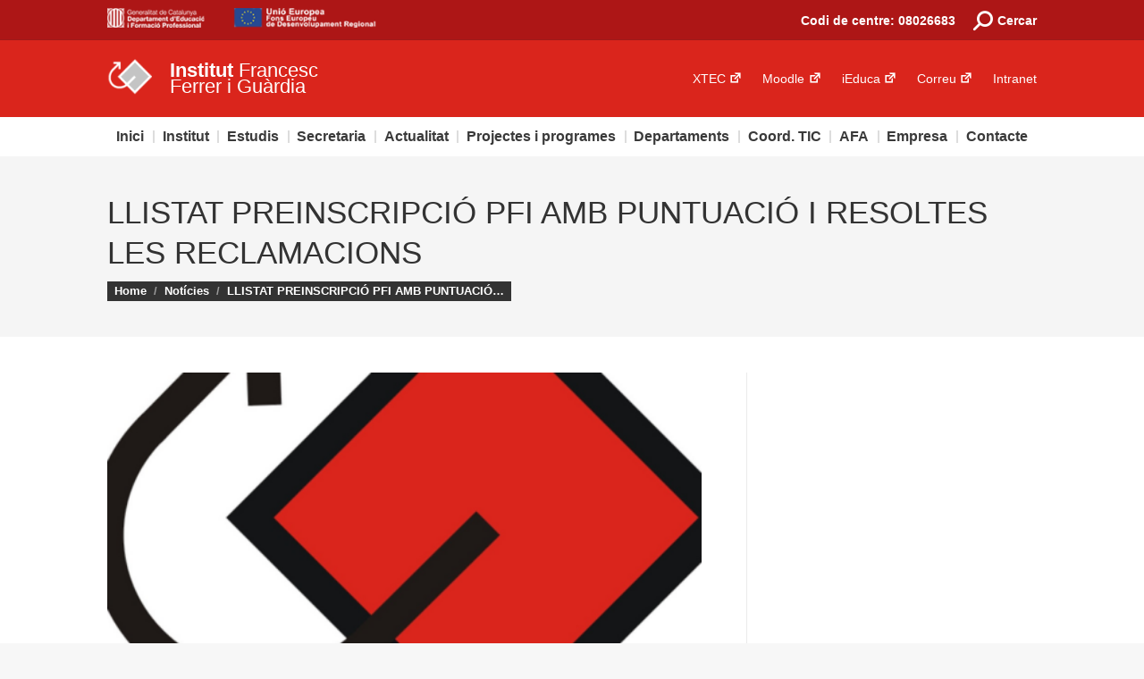

--- FILE ---
content_type: text/html; charset=UTF-8
request_url: https://iesffg.cat/llistat-preinscripcio-pfi-amb-puntuacio-i-resoltes-les-reclamacions/
body_size: 13841
content:
<!DOCTYPE html>
<!--[if !(IE 6) | !(IE 7) | !(IE 8)  ]><!-->
<html lang="ca" prefix="og: https://ogp.me/ns#" class="no-js">
<!--<![endif]-->
<head>
	<meta charset="UTF-8" />
		<meta name="viewport" content="width=device-width, initial-scale=1, maximum-scale=1, user-scalable=0">
			<link rel="profile" href="https://gmpg.org/xfn/11" />
	
<!-- Search Engine Optimization by Rank Math - https://rankmath.com/ -->
<title>LLISTAT PREINSCRIPCIÓ PFI AMB PUNTUACIÓ I RESOLTES LES RECLAMACIONS - Institut Francesc Ferrer i Guàrdia</title>
<meta name="description" content="Benvolgudes famílies,"/>
<meta name="robots" content="index, follow, max-snippet:-1, max-video-preview:-1, max-image-preview:large"/>
<link rel="canonical" href="https://iesffg.cat/llistat-preinscripcio-pfi-amb-puntuacio-i-resoltes-les-reclamacions/" />
<meta property="og:locale" content="ca_ES" />
<meta property="og:type" content="article" />
<meta property="og:title" content="LLISTAT PREINSCRIPCIÓ PFI AMB PUNTUACIÓ I RESOLTES LES RECLAMACIONS - Institut Francesc Ferrer i Guàrdia" />
<meta property="og:description" content="Benvolgudes famílies," />
<meta property="og:url" content="https://iesffg.cat/llistat-preinscripcio-pfi-amb-puntuacio-i-resoltes-les-reclamacions/" />
<meta property="og:site_name" content="Institut Francesc Ferrer i Guàrdia" />
<meta property="article:section" content="Notícies" />
<meta property="og:updated_time" content="2024-06-06T10:30:09+02:00" />
<meta property="og:image" content="https://iesffg.cat/wp-content/uploads/cropped-Logo-2.png" />
<meta property="og:image:secure_url" content="https://iesffg.cat/wp-content/uploads/cropped-Logo-2.png" />
<meta property="og:image:width" content="512" />
<meta property="og:image:height" content="512" />
<meta property="og:image:alt" content="LLISTAT PREINSCRIPCIÓ PFI AMB PUNTUACIÓ I RESOLTES LES RECLAMACIONS" />
<meta property="og:image:type" content="image/png" />
<meta property="article:published_time" content="2024-06-06T10:30:06+02:00" />
<meta property="article:modified_time" content="2024-06-06T10:30:09+02:00" />
<meta name="twitter:card" content="summary_large_image" />
<meta name="twitter:title" content="LLISTAT PREINSCRIPCIÓ PFI AMB PUNTUACIÓ I RESOLTES LES RECLAMACIONS - Institut Francesc Ferrer i Guàrdia" />
<meta name="twitter:description" content="Benvolgudes famílies," />
<meta name="twitter:image" content="https://iesffg.cat/wp-content/uploads/cropped-Logo-2.png" />
<meta name="twitter:label1" content="Written by" />
<meta name="twitter:data1" content="pmart22" />
<meta name="twitter:label2" content="Time to read" />
<meta name="twitter:data2" content="Less than a minute" />
<script type="application/ld+json" class="rank-math-schema">{"@context":"https://schema.org","@graph":[{"@type":["HighSchool","Organization"],"@id":"https://iesffg.cat/#organization","name":"Institut Francesc Ferrer i Gu\u00e0rdia","url":"https://iesffg.cat","logo":{"@type":"ImageObject","@id":"https://iesffg.cat/#logo","url":"https://iesffg.cat/wp-content/uploads/descarga.png","contentUrl":"https://iesffg.cat/wp-content/uploads/descarga.png","caption":"Institut Francesc Ferrer i Gu\u00e0rdia","inLanguage":"ca","width":"285","height":"177"}},{"@type":"WebSite","@id":"https://iesffg.cat/#website","url":"https://iesffg.cat","name":"Institut Francesc Ferrer i Gu\u00e0rdia","alternateName":"IESFFG","publisher":{"@id":"https://iesffg.cat/#organization"},"inLanguage":"ca"},{"@type":"ImageObject","@id":"https://iesffg.cat/wp-content/uploads/cropped-Logo-2.png","url":"https://iesffg.cat/wp-content/uploads/cropped-Logo-2.png","width":"512","height":"512","inLanguage":"ca"},{"@type":"WebPage","@id":"https://iesffg.cat/llistat-preinscripcio-pfi-amb-puntuacio-i-resoltes-les-reclamacions/#webpage","url":"https://iesffg.cat/llistat-preinscripcio-pfi-amb-puntuacio-i-resoltes-les-reclamacions/","name":"LLISTAT PREINSCRIPCI\u00d3 PFI AMB PUNTUACI\u00d3 I RESOLTES LES RECLAMACIONS - Institut Francesc Ferrer i Gu\u00e0rdia","datePublished":"2024-06-06T10:30:06+02:00","dateModified":"2024-06-06T10:30:09+02:00","isPartOf":{"@id":"https://iesffg.cat/#website"},"primaryImageOfPage":{"@id":"https://iesffg.cat/wp-content/uploads/cropped-Logo-2.png"},"inLanguage":"ca"},{"@type":"Person","@id":"https://iesffg.cat/author/pmart22/","name":"pmart22","url":"https://iesffg.cat/author/pmart22/","image":{"@type":"ImageObject","@id":"https://secure.gravatar.com/avatar/6cd507ca8bd45156e18f56f6d77a37c95b994c02e2c09674418cd4e9bc369bd1?s=96&amp;d=mm&amp;r=g","url":"https://secure.gravatar.com/avatar/6cd507ca8bd45156e18f56f6d77a37c95b994c02e2c09674418cd4e9bc369bd1?s=96&amp;d=mm&amp;r=g","caption":"pmart22","inLanguage":"ca"},"worksFor":{"@id":"https://iesffg.cat/#organization"}},{"@type":"BlogPosting","headline":"LLISTAT PREINSCRIPCI\u00d3 PFI AMB PUNTUACI\u00d3 I RESOLTES LES RECLAMACIONS - Institut Francesc Ferrer i Gu\u00e0rdia","datePublished":"2024-06-06T10:30:06+02:00","dateModified":"2024-06-06T10:30:09+02:00","articleSection":"Not\u00edcies","author":{"@id":"https://iesffg.cat/author/pmart22/","name":"pmart22"},"publisher":{"@id":"https://iesffg.cat/#organization"},"description":"Benvolgudes fam\u00edlies,","name":"LLISTAT PREINSCRIPCI\u00d3 PFI AMB PUNTUACI\u00d3 I RESOLTES LES RECLAMACIONS - Institut Francesc Ferrer i Gu\u00e0rdia","@id":"https://iesffg.cat/llistat-preinscripcio-pfi-amb-puntuacio-i-resoltes-les-reclamacions/#richSnippet","isPartOf":{"@id":"https://iesffg.cat/llistat-preinscripcio-pfi-amb-puntuacio-i-resoltes-les-reclamacions/#webpage"},"image":{"@id":"https://iesffg.cat/wp-content/uploads/cropped-Logo-2.png"},"inLanguage":"ca","mainEntityOfPage":{"@id":"https://iesffg.cat/llistat-preinscripcio-pfi-amb-puntuacio-i-resoltes-les-reclamacions/#webpage"}}]}</script>
<!-- /Rank Math WordPress SEO plugin -->

<link rel='dns-prefetch' href='//fonts.googleapis.com' />
<link rel="alternate" type="application/rss+xml" title="Institut Francesc Ferrer i Guàrdia &raquo; Canal d&#039;informació" href="https://iesffg.cat/feed/" />
<link rel="alternate" type="application/rss+xml" title="Institut Francesc Ferrer i Guàrdia &raquo; Canal dels comentaris" href="https://iesffg.cat/comments/feed/" />
<link rel="alternate" title="oEmbed (JSON)" type="application/json+oembed" href="https://iesffg.cat/wp-json/oembed/1.0/embed?url=https%3A%2F%2Fiesffg.cat%2Fllistat-preinscripcio-pfi-amb-puntuacio-i-resoltes-les-reclamacions%2F" />
<link rel="alternate" title="oEmbed (XML)" type="text/xml+oembed" href="https://iesffg.cat/wp-json/oembed/1.0/embed?url=https%3A%2F%2Fiesffg.cat%2Fllistat-preinscripcio-pfi-amb-puntuacio-i-resoltes-les-reclamacions%2F&#038;format=xml" />
<style id='wp-img-auto-sizes-contain-inline-css'>
img:is([sizes=auto i],[sizes^="auto," i]){contain-intrinsic-size:3000px 1500px}
/*# sourceURL=wp-img-auto-sizes-contain-inline-css */
</style>
<style id='wp-emoji-styles-inline-css'>

	img.wp-smiley, img.emoji {
		display: inline !important;
		border: none !important;
		box-shadow: none !important;
		height: 1em !important;
		width: 1em !important;
		margin: 0 0.07em !important;
		vertical-align: -0.1em !important;
		background: none !important;
		padding: 0 !important;
	}
/*# sourceURL=wp-emoji-styles-inline-css */
</style>
<link rel='stylesheet' id='wp-block-library-css' href='https://iesffg.cat/wp-includes/css/dist/block-library/style.min.css?ver=6.9' media='all' />
<style id='wp-block-file-inline-css'>
.wp-block-file{box-sizing:border-box}.wp-block-file:not(.wp-element-button){font-size:.8em}.wp-block-file.aligncenter{text-align:center}.wp-block-file.alignright{text-align:right}.wp-block-file *+.wp-block-file__button{margin-left:.75em}:where(.wp-block-file){margin-bottom:1.5em}.wp-block-file__embed{margin-bottom:1em}:where(.wp-block-file__button){border-radius:2em;display:inline-block;padding:.5em 1em}:where(.wp-block-file__button):where(a):active,:where(.wp-block-file__button):where(a):focus,:where(.wp-block-file__button):where(a):hover,:where(.wp-block-file__button):where(a):visited{box-shadow:none;color:#fff;opacity:.85;text-decoration:none}
/*# sourceURL=https://iesffg.cat/wp-includes/blocks/file/style.min.css */
</style>
<style id='wp-block-group-inline-css'>
.wp-block-group{box-sizing:border-box}:where(.wp-block-group.wp-block-group-is-layout-constrained){position:relative}
/*# sourceURL=https://iesffg.cat/wp-includes/blocks/group/style.min.css */
</style>
<style id='wp-block-group-theme-inline-css'>
:where(.wp-block-group.has-background){padding:1.25em 2.375em}
/*# sourceURL=https://iesffg.cat/wp-includes/blocks/group/theme.min.css */
</style>
<style id='wp-block-paragraph-inline-css'>
.is-small-text{font-size:.875em}.is-regular-text{font-size:1em}.is-large-text{font-size:2.25em}.is-larger-text{font-size:3em}.has-drop-cap:not(:focus):first-letter{float:left;font-size:8.4em;font-style:normal;font-weight:100;line-height:.68;margin:.05em .1em 0 0;text-transform:uppercase}body.rtl .has-drop-cap:not(:focus):first-letter{float:none;margin-left:.1em}p.has-drop-cap.has-background{overflow:hidden}:root :where(p.has-background){padding:1.25em 2.375em}:where(p.has-text-color:not(.has-link-color)) a{color:inherit}p.has-text-align-left[style*="writing-mode:vertical-lr"],p.has-text-align-right[style*="writing-mode:vertical-rl"]{rotate:180deg}
/*# sourceURL=https://iesffg.cat/wp-includes/blocks/paragraph/style.min.css */
</style>
<style id='global-styles-inline-css'>
:root{--wp--preset--aspect-ratio--square: 1;--wp--preset--aspect-ratio--4-3: 4/3;--wp--preset--aspect-ratio--3-4: 3/4;--wp--preset--aspect-ratio--3-2: 3/2;--wp--preset--aspect-ratio--2-3: 2/3;--wp--preset--aspect-ratio--16-9: 16/9;--wp--preset--aspect-ratio--9-16: 9/16;--wp--preset--color--black: #000000;--wp--preset--color--cyan-bluish-gray: #abb8c3;--wp--preset--color--white: #FFF;--wp--preset--color--pale-pink: #f78da7;--wp--preset--color--vivid-red: #cf2e2e;--wp--preset--color--luminous-vivid-orange: #ff6900;--wp--preset--color--luminous-vivid-amber: #fcb900;--wp--preset--color--light-green-cyan: #7bdcb5;--wp--preset--color--vivid-green-cyan: #00d084;--wp--preset--color--pale-cyan-blue: #8ed1fc;--wp--preset--color--vivid-cyan-blue: #0693e3;--wp--preset--color--vivid-purple: #9b51e0;--wp--preset--color--accent: #da251c;--wp--preset--color--dark-gray: #111;--wp--preset--color--light-gray: #767676;--wp--preset--gradient--vivid-cyan-blue-to-vivid-purple: linear-gradient(135deg,rgb(6,147,227) 0%,rgb(155,81,224) 100%);--wp--preset--gradient--light-green-cyan-to-vivid-green-cyan: linear-gradient(135deg,rgb(122,220,180) 0%,rgb(0,208,130) 100%);--wp--preset--gradient--luminous-vivid-amber-to-luminous-vivid-orange: linear-gradient(135deg,rgb(252,185,0) 0%,rgb(255,105,0) 100%);--wp--preset--gradient--luminous-vivid-orange-to-vivid-red: linear-gradient(135deg,rgb(255,105,0) 0%,rgb(207,46,46) 100%);--wp--preset--gradient--very-light-gray-to-cyan-bluish-gray: linear-gradient(135deg,rgb(238,238,238) 0%,rgb(169,184,195) 100%);--wp--preset--gradient--cool-to-warm-spectrum: linear-gradient(135deg,rgb(74,234,220) 0%,rgb(151,120,209) 20%,rgb(207,42,186) 40%,rgb(238,44,130) 60%,rgb(251,105,98) 80%,rgb(254,248,76) 100%);--wp--preset--gradient--blush-light-purple: linear-gradient(135deg,rgb(255,206,236) 0%,rgb(152,150,240) 100%);--wp--preset--gradient--blush-bordeaux: linear-gradient(135deg,rgb(254,205,165) 0%,rgb(254,45,45) 50%,rgb(107,0,62) 100%);--wp--preset--gradient--luminous-dusk: linear-gradient(135deg,rgb(255,203,112) 0%,rgb(199,81,192) 50%,rgb(65,88,208) 100%);--wp--preset--gradient--pale-ocean: linear-gradient(135deg,rgb(255,245,203) 0%,rgb(182,227,212) 50%,rgb(51,167,181) 100%);--wp--preset--gradient--electric-grass: linear-gradient(135deg,rgb(202,248,128) 0%,rgb(113,206,126) 100%);--wp--preset--gradient--midnight: linear-gradient(135deg,rgb(2,3,129) 0%,rgb(40,116,252) 100%);--wp--preset--font-size--small: 13px;--wp--preset--font-size--medium: 20px;--wp--preset--font-size--large: 36px;--wp--preset--font-size--x-large: 42px;--wp--preset--spacing--20: 0.44rem;--wp--preset--spacing--30: 0.67rem;--wp--preset--spacing--40: 1rem;--wp--preset--spacing--50: 1.5rem;--wp--preset--spacing--60: 2.25rem;--wp--preset--spacing--70: 3.38rem;--wp--preset--spacing--80: 5.06rem;--wp--preset--shadow--natural: 6px 6px 9px rgba(0, 0, 0, 0.2);--wp--preset--shadow--deep: 12px 12px 50px rgba(0, 0, 0, 0.4);--wp--preset--shadow--sharp: 6px 6px 0px rgba(0, 0, 0, 0.2);--wp--preset--shadow--outlined: 6px 6px 0px -3px rgb(255, 255, 255), 6px 6px rgb(0, 0, 0);--wp--preset--shadow--crisp: 6px 6px 0px rgb(0, 0, 0);}:where(.is-layout-flex){gap: 0.5em;}:where(.is-layout-grid){gap: 0.5em;}body .is-layout-flex{display: flex;}.is-layout-flex{flex-wrap: wrap;align-items: center;}.is-layout-flex > :is(*, div){margin: 0;}body .is-layout-grid{display: grid;}.is-layout-grid > :is(*, div){margin: 0;}:where(.wp-block-columns.is-layout-flex){gap: 2em;}:where(.wp-block-columns.is-layout-grid){gap: 2em;}:where(.wp-block-post-template.is-layout-flex){gap: 1.25em;}:where(.wp-block-post-template.is-layout-grid){gap: 1.25em;}.has-black-color{color: var(--wp--preset--color--black) !important;}.has-cyan-bluish-gray-color{color: var(--wp--preset--color--cyan-bluish-gray) !important;}.has-white-color{color: var(--wp--preset--color--white) !important;}.has-pale-pink-color{color: var(--wp--preset--color--pale-pink) !important;}.has-vivid-red-color{color: var(--wp--preset--color--vivid-red) !important;}.has-luminous-vivid-orange-color{color: var(--wp--preset--color--luminous-vivid-orange) !important;}.has-luminous-vivid-amber-color{color: var(--wp--preset--color--luminous-vivid-amber) !important;}.has-light-green-cyan-color{color: var(--wp--preset--color--light-green-cyan) !important;}.has-vivid-green-cyan-color{color: var(--wp--preset--color--vivid-green-cyan) !important;}.has-pale-cyan-blue-color{color: var(--wp--preset--color--pale-cyan-blue) !important;}.has-vivid-cyan-blue-color{color: var(--wp--preset--color--vivid-cyan-blue) !important;}.has-vivid-purple-color{color: var(--wp--preset--color--vivid-purple) !important;}.has-black-background-color{background-color: var(--wp--preset--color--black) !important;}.has-cyan-bluish-gray-background-color{background-color: var(--wp--preset--color--cyan-bluish-gray) !important;}.has-white-background-color{background-color: var(--wp--preset--color--white) !important;}.has-pale-pink-background-color{background-color: var(--wp--preset--color--pale-pink) !important;}.has-vivid-red-background-color{background-color: var(--wp--preset--color--vivid-red) !important;}.has-luminous-vivid-orange-background-color{background-color: var(--wp--preset--color--luminous-vivid-orange) !important;}.has-luminous-vivid-amber-background-color{background-color: var(--wp--preset--color--luminous-vivid-amber) !important;}.has-light-green-cyan-background-color{background-color: var(--wp--preset--color--light-green-cyan) !important;}.has-vivid-green-cyan-background-color{background-color: var(--wp--preset--color--vivid-green-cyan) !important;}.has-pale-cyan-blue-background-color{background-color: var(--wp--preset--color--pale-cyan-blue) !important;}.has-vivid-cyan-blue-background-color{background-color: var(--wp--preset--color--vivid-cyan-blue) !important;}.has-vivid-purple-background-color{background-color: var(--wp--preset--color--vivid-purple) !important;}.has-black-border-color{border-color: var(--wp--preset--color--black) !important;}.has-cyan-bluish-gray-border-color{border-color: var(--wp--preset--color--cyan-bluish-gray) !important;}.has-white-border-color{border-color: var(--wp--preset--color--white) !important;}.has-pale-pink-border-color{border-color: var(--wp--preset--color--pale-pink) !important;}.has-vivid-red-border-color{border-color: var(--wp--preset--color--vivid-red) !important;}.has-luminous-vivid-orange-border-color{border-color: var(--wp--preset--color--luminous-vivid-orange) !important;}.has-luminous-vivid-amber-border-color{border-color: var(--wp--preset--color--luminous-vivid-amber) !important;}.has-light-green-cyan-border-color{border-color: var(--wp--preset--color--light-green-cyan) !important;}.has-vivid-green-cyan-border-color{border-color: var(--wp--preset--color--vivid-green-cyan) !important;}.has-pale-cyan-blue-border-color{border-color: var(--wp--preset--color--pale-cyan-blue) !important;}.has-vivid-cyan-blue-border-color{border-color: var(--wp--preset--color--vivid-cyan-blue) !important;}.has-vivid-purple-border-color{border-color: var(--wp--preset--color--vivid-purple) !important;}.has-vivid-cyan-blue-to-vivid-purple-gradient-background{background: var(--wp--preset--gradient--vivid-cyan-blue-to-vivid-purple) !important;}.has-light-green-cyan-to-vivid-green-cyan-gradient-background{background: var(--wp--preset--gradient--light-green-cyan-to-vivid-green-cyan) !important;}.has-luminous-vivid-amber-to-luminous-vivid-orange-gradient-background{background: var(--wp--preset--gradient--luminous-vivid-amber-to-luminous-vivid-orange) !important;}.has-luminous-vivid-orange-to-vivid-red-gradient-background{background: var(--wp--preset--gradient--luminous-vivid-orange-to-vivid-red) !important;}.has-very-light-gray-to-cyan-bluish-gray-gradient-background{background: var(--wp--preset--gradient--very-light-gray-to-cyan-bluish-gray) !important;}.has-cool-to-warm-spectrum-gradient-background{background: var(--wp--preset--gradient--cool-to-warm-spectrum) !important;}.has-blush-light-purple-gradient-background{background: var(--wp--preset--gradient--blush-light-purple) !important;}.has-blush-bordeaux-gradient-background{background: var(--wp--preset--gradient--blush-bordeaux) !important;}.has-luminous-dusk-gradient-background{background: var(--wp--preset--gradient--luminous-dusk) !important;}.has-pale-ocean-gradient-background{background: var(--wp--preset--gradient--pale-ocean) !important;}.has-electric-grass-gradient-background{background: var(--wp--preset--gradient--electric-grass) !important;}.has-midnight-gradient-background{background: var(--wp--preset--gradient--midnight) !important;}.has-small-font-size{font-size: var(--wp--preset--font-size--small) !important;}.has-medium-font-size{font-size: var(--wp--preset--font-size--medium) !important;}.has-large-font-size{font-size: var(--wp--preset--font-size--large) !important;}.has-x-large-font-size{font-size: var(--wp--preset--font-size--x-large) !important;}
/*# sourceURL=global-styles-inline-css */
</style>

<style id='classic-theme-styles-inline-css'>
/*! This file is auto-generated */
.wp-block-button__link{color:#fff;background-color:#32373c;border-radius:9999px;box-shadow:none;text-decoration:none;padding:calc(.667em + 2px) calc(1.333em + 2px);font-size:1.125em}.wp-block-file__button{background:#32373c;color:#fff;text-decoration:none}
/*# sourceURL=/wp-includes/css/classic-themes.min.css */
</style>
<link rel='stylesheet' id='the7-font-css' href='https://iesffg.cat/wp-content/themes/dt-the7/fonts/icomoon-the7-font/icomoon-the7-font.min.css?ver=12.2.0' media='all' />
<link rel='stylesheet' id='dashicons-css' href='https://iesffg.cat/wp-includes/css/dashicons.min.css?ver=6.9' media='all' />
<link rel='stylesheet' id='wpel-style-css' href='https://iesffg.cat/wp-content/plugins/wp-external-links/public/css/wpel.css?ver=2.63' media='all' />
<link rel='stylesheet' id='dt-web-fonts-css' href='https://fonts.googleapis.com/css?family=Roboto:400,600,700%7COpen+Sans:400,400italic,600,700&#038;display=swap' media='all' />
<link rel='stylesheet' id='dt-main-css' href='https://iesffg.cat/wp-content/themes/dt-the7/css/main.min.css?ver=12.2.0' media='all' />
<link rel='stylesheet' id='the7-custom-scrollbar-css' href='https://iesffg.cat/wp-content/themes/dt-the7/lib/custom-scrollbar/custom-scrollbar.min.css?ver=12.2.0' media='all' />
<link rel='stylesheet' id='the7-css-vars-css' href='https://iesffg.cat/wp-content/uploads/the7-css/css-vars.css?ver=d5826ef37f8d' media='all' />
<link rel='stylesheet' id='dt-custom-css' href='https://iesffg.cat/wp-content/uploads/the7-css/custom.css?ver=d5826ef37f8d' media='all' />
<link rel='stylesheet' id='dt-media-css' href='https://iesffg.cat/wp-content/uploads/the7-css/media.css?ver=d5826ef37f8d' media='all' />
<link rel='stylesheet' id='the7-mega-menu-css' href='https://iesffg.cat/wp-content/uploads/the7-css/mega-menu.css?ver=d5826ef37f8d' media='all' />
<link rel='stylesheet' id='style-css' href='https://iesffg.cat/wp-content/themes/dt-the7/style.css?ver=12.2.0' media='all' />
<link rel='stylesheet' id='the7-elementor-global-css' href='https://iesffg.cat/wp-content/themes/dt-the7/css/compatibility/elementor/elementor-global.min.css?ver=12.2.0' media='all' />
<script src="https://iesffg.cat/wp-includes/js/jquery/jquery.min.js?ver=3.7.1" id="jquery-core-js"></script>
<script src="https://iesffg.cat/wp-includes/js/jquery/jquery-migrate.min.js?ver=3.4.1" id="jquery-migrate-js"></script>
<script id="dt-above-fold-js-extra">
var dtLocal = {"themeUrl":"https://iesffg.cat/wp-content/themes/dt-the7","passText":"To view this protected post, enter the password below:","moreButtonText":{"loading":"Loading...","loadMore":"Load more"},"postID":"9677","ajaxurl":"https://iesffg.cat/wp-admin/admin-ajax.php","REST":{"baseUrl":"https://iesffg.cat/wp-json/the7/v1","endpoints":{"sendMail":"/send-mail"}},"contactMessages":{"required":"One or more fields have an error. Please check and try again.","terms":"Please accept the privacy policy.","fillTheCaptchaError":"Please, fill the captcha."},"captchaSiteKey":"","ajaxNonce":"78cdc4ad16","pageData":"","themeSettings":{"smoothScroll":"off","lazyLoading":false,"desktopHeader":{"height":130},"ToggleCaptionEnabled":"disabled","ToggleCaption":"Navigation","floatingHeader":{"showAfter":94,"showMenu":true,"height":120,"logo":{"showLogo":true,"html":"","url":"https://iesffg.cat/"}},"topLine":{"floatingTopLine":{"logo":{"showLogo":false,"html":""}}},"mobileHeader":{"firstSwitchPoint":992,"secondSwitchPoint":778,"firstSwitchPointHeight":64,"secondSwitchPointHeight":64,"mobileToggleCaptionEnabled":"disabled","mobileToggleCaption":"Men\u00fa"},"stickyMobileHeaderFirstSwitch":{"logo":{"html":""}},"stickyMobileHeaderSecondSwitch":{"logo":{"html":""}},"sidebar":{"switchPoint":992},"boxedWidth":"1280px"},"elementor":{"settings":{"container_width":0}}};
var dtShare = {"shareButtonText":{"facebook":"Share on Facebook","twitter":"Share on X","pinterest":"Pin it","linkedin":"Share on Linkedin","whatsapp":"Share on Whatsapp"},"overlayOpacity":"100"};
//# sourceURL=dt-above-fold-js-extra
</script>
<script src="https://iesffg.cat/wp-content/themes/dt-the7/js/above-the-fold.min.js?ver=12.2.0" id="dt-above-fold-js"></script>
<link rel="https://api.w.org/" href="https://iesffg.cat/wp-json/" /><link rel="alternate" title="JSON" type="application/json" href="https://iesffg.cat/wp-json/wp/v2/posts/9677" /><link rel="EditURI" type="application/rsd+xml" title="RSD" href="https://iesffg.cat/xmlrpc.php?rsd" />
<meta name="generator" content="WordPress 6.9" />
<link rel='shortlink' href='https://iesffg.cat/?p=9677' />
<meta property="og:site_name" content="Institut Francesc Ferrer i Guàrdia" />
<meta property="og:title" content="LLISTAT PREINSCRIPCIÓ PFI AMB PUNTUACIÓ I RESOLTES LES RECLAMACIONS" />
<meta property="og:image" content="https://iesffg.cat/wp-content/uploads/cropped-Logo-2.png" />
<meta property="og:url" content="https://iesffg.cat/llistat-preinscripcio-pfi-amb-puntuacio-i-resoltes-les-reclamacions/" />
<meta property="og:type" content="article" />
<meta name="generator" content="Elementor 3.30.3; settings: css_print_method-external, google_font-enabled, font_display-auto">
			<style>
				.e-con.e-parent:nth-of-type(n+4):not(.e-lazyloaded):not(.e-no-lazyload),
				.e-con.e-parent:nth-of-type(n+4):not(.e-lazyloaded):not(.e-no-lazyload) * {
					background-image: none !important;
				}
				@media screen and (max-height: 1024px) {
					.e-con.e-parent:nth-of-type(n+3):not(.e-lazyloaded):not(.e-no-lazyload),
					.e-con.e-parent:nth-of-type(n+3):not(.e-lazyloaded):not(.e-no-lazyload) * {
						background-image: none !important;
					}
				}
				@media screen and (max-height: 640px) {
					.e-con.e-parent:nth-of-type(n+2):not(.e-lazyloaded):not(.e-no-lazyload),
					.e-con.e-parent:nth-of-type(n+2):not(.e-lazyloaded):not(.e-no-lazyload) * {
						background-image: none !important;
					}
				}
			</style>
			<link rel="icon" href="https://iesffg.cat/wp-content/uploads/cropped-Logo-2-32x32.png" sizes="32x32" />
<link rel="icon" href="https://iesffg.cat/wp-content/uploads/cropped-Logo-2-192x192.png" sizes="192x192" />
<link rel="apple-touch-icon" href="https://iesffg.cat/wp-content/uploads/cropped-Logo-2-180x180.png" />
<meta name="msapplication-TileImage" content="https://iesffg.cat/wp-content/uploads/cropped-Logo-2-270x270.png" />
<style id='the7-custom-inline-css' type='text/css'>
.sub-nav .menu-item i.fa,
.sub-nav .menu-item i.fas,
.sub-nav .menu-item i.far,
.sub-nav .menu-item i.fab {
	text-align: center;
	width: 1.25em;
}
.search-icon {
	background-color: #c00000;
	width: 50px;
  justify-content: center;
  align-items: center;
}

.overlay-search-microwidget .search-icon i, .mini-search .search-icon i {
	color: #fff;
}
</style>
</head>
<body id="the7-body" class="wp-singular post-template-default single single-post postid-9677 single-format-standard wp-embed-responsive wp-theme-dt-the7 no-comments dt-responsive-on right-mobile-menu-close-icon ouside-menu-close-icon mobile-hamburger-close-bg-enable mobile-hamburger-close-bg-hover-enable  fade-medium-mobile-menu-close-icon fade-medium-menu-close-icon srcset-enabled btn-flat custom-btn-color custom-btn-hover-color phantom-sticky phantom-shadow-decoration phantom-main-logo-on sticky-mobile-header top-header first-switch-logo-center first-switch-menu-left second-switch-logo-center second-switch-menu-left layzr-loading-on no-avatars popup-message-style the7-ver-12.2.0 elementor-default elementor-kit-51">
<!-- The7 12.2.0 -->

<div id="page" >
	<a class="skip-link screen-reader-text" href="#content">Skip to content</a>

<div class="masthead classic-header justify bg-behind-menu widgets full-height dividers shadow-mobile-header-decoration small-mobile-menu-icon show-sub-menu-on-hover show-device-logo"  role="banner">

	<div class="top-bar full-width-line top-bar-line-hide">
	<div class="top-bar-bg" ></div>
	<div class="left-widgets mini-widgets"><div class="text-area show-on-desktop hide-on-first-switch hide-on-second-switch"><p><a href="http://educacio.gencat.cat/ca/inici" data-wpel-link="external" target="_blank" rel="external noopener noreferrer"><img src="https://iesffg.cat/wp-content/uploads/unnamed-6.png" height="22px" alt="Departament d'Educació. Fons Social Europeu"></a></p>
</div></div><div class="right-widgets mini-widgets"><div class="text-area show-on-desktop in-menu-first-switch in-menu-second-switch"><p>Codi de centre: 08026683</p>
</div><div class="mini-search show-on-desktop hide-on-first-switch hide-on-second-switch popup-search custom-icon"><form class="searchform mini-widget-searchform" role="search" method="get" action="https://iesffg.cat/">

	<div class="screen-reader-text">Search:</div>

	
		<a href="" class="submit" data-wpel-link="internal"><i class=" mw-icon icomoon-the7-font-icon-gallery-011-2"></i><span>Cercar</span></a>
		<div class="popup-search-wrap">
			<input type="text" aria-label="Search" class="field searchform-s" name="s" value="" placeholder="&nbsp;" title="Search form"/>
			<a href="" class="search-icon" data-wpel-link="internal"><i class="icomoon-the7-font-icon-gallery-011-2"></i></a>
		</div>

			<input type="submit" class="assistive-text searchsubmit" value="Go!"/>
</form>
</div></div></div>

	<header class="header-bar">

		<div class="branding">
	<div id="site-title" class="assistive-text">Institut Francesc Ferrer i Guàrdia</div>
	<div id="site-description" class="assistive-text"> </div>
	<div class="mini-widgets"><div class="text-area show-on-desktop near-logo-first-switch in-menu-second-switch"><p><img src="https://iesffg.cat/wp-content/uploads/logo_ffg.png"></p>
</div><div class="text-area show-on-desktop hide-on-first-switch hide-on-second-switch"><p style="font-size: 22px;;"><strong>Institut</strong> Francesc<br />Ferrer i Guàrdia</p>
</div></div><div class="mini-widgets"><div class="mini-nav show-on-desktop near-logo-first-switch near-logo-second-switch list-type-menu select-type-menu-first-switch select-type-menu-second-switch"><ul id="top-menu"><li class="menu-item menu-item-type-custom menu-item-object-custom menu-item-43 first depth-0"><a href="http://xtec.gencat.cat/ca/inici" data-level="1" data-wpel-link="external" target="_blank" rel="external noopener noreferrer" class="wpel-icon-right"><span class="menu-item-text"><span class="menu-text">XTEC</span></span><i class="wpel-icon dashicons-before dashicons-external" aria-hidden="true"></i></a></li> <li class="menu-item menu-item-type-custom menu-item-object-custom menu-item-42 depth-0"><a href="https://educaciodigital.cat/iesffg/moodle/" data-level="1" data-wpel-link="external" target="_blank" rel="external noopener noreferrer" class="wpel-icon-right"><span class="menu-item-text"><span class="menu-text">Moodle</span></span><i class="wpel-icon dashicons-before dashicons-external" aria-hidden="true"></i></a></li> <li class="menu-item menu-item-type-custom menu-item-object-custom menu-item-41 depth-0"><a href="https://insffg.ieduca.com/" data-level="1" data-wpel-link="external" target="_blank" rel="external noopener noreferrer" class="wpel-icon-right"><span class="menu-item-text"><span class="menu-text">iEduca</span></span><i class="wpel-icon dashicons-before dashicons-external" aria-hidden="true"></i></a></li> <li class="menu-item menu-item-type-custom menu-item-object-custom menu-item-79 depth-0"><a href="https://mail.google.com" data-level="1" data-wpel-link="external" target="_blank" rel="external noopener noreferrer" class="wpel-icon-right"><span class="menu-item-text"><span class="menu-text">Correu</span></span><i class="wpel-icon dashicons-before dashicons-external" aria-hidden="true"></i></a></li> <li class="menu-item menu-item-type-custom menu-item-object-custom menu-item-80 last depth-0"><a href="https://iesffg.cat/wp-login.php" data-level="1" data-wpel-link="internal"><span class="menu-item-text"><span class="menu-text">Intranet</span></span></a></li> </ul><div class="menu-select"><span class="customSelect1"><span class="customSelectInner"><i class=" icomoon-the7-font-the7-arrow-01"></i>Header</span></span></div></div></div></div>

		<nav class="navigation">

			<ul id="primary-menu" class="main-nav underline-decoration l-to-r-line outside-item-remove-margin"><li class="menu-item menu-item-type-post_type menu-item-object-page menu-item-home menu-item-38 first depth-0"><a href="https://iesffg.cat/" data-level="1" data-wpel-link="internal"><span class="menu-item-text"><span class="menu-text">Inici</span></span></a></li> <li class="menu-item menu-item-type-post_type menu-item-object-page menu-item-has-children menu-item-37 has-children depth-0 dt-mega-menu mega-auto-width mega-column-3"><a href="https://iesffg.cat/institut/" class="not-clickable-item" data-level="1" data-wpel-link="internal"><span class="menu-item-text"><span class="menu-text">Institut</span></span></a><div class="dt-mega-menu-wrap"><ul class="sub-nav hover-style-bg"><li class="menu-item menu-item-type-post_type menu-item-object-page menu-item-102 first depth-1 no-link dt-mega-parent wf-1-3"><a href="https://iesffg.cat/institut/projecte-educatiu/" data-level="2" data-wpel-link="internal"><span class="menu-item-text"><span class="menu-text">Projecte Educatiu</span></span></a></li> <li class="menu-item menu-item-type-post_type menu-item-object-page menu-item-98 depth-1 no-link dt-mega-parent wf-1-3"><a href="https://iesffg.cat/institut/historia-del-centre/" data-level="2" data-wpel-link="internal"><span class="menu-item-text"><span class="menu-text">Història del centre</span></span></a></li> <li class="menu-item menu-item-type-post_type menu-item-object-page menu-item-97 depth-1 no-link dt-mega-parent wf-1-3"><a href="https://iesffg.cat/institut/installacions/" data-level="2" data-wpel-link="internal"><span class="menu-item-text"><span class="menu-text">Instal·lacions</span></span></a></li> <li class="menu-item menu-item-type-post_type menu-item-object-page menu-item-has-children menu-item-101 has-children depth-1 no-link dt-mega-parent wf-1-3"><a href="https://iesffg.cat/institut/organs-de-gestio/" data-level="2" data-wpel-link="internal"><span class="menu-item-text"><span class="menu-text">Òrgans de gestió</span></span></a><ul class="sub-nav hover-style-bg"><li class="menu-item menu-item-type-post_type menu-item-object-page menu-item-127 first depth-2"><a href="https://iesffg.cat/institut/organs-de-gestio/equip-directiu/" data-level="3" data-wpel-link="internal"><span class="menu-item-text"><span class="menu-text">Equip directiu</span></span></a></li> <li class="menu-item menu-item-type-post_type menu-item-object-page menu-item-126 depth-2"><a href="https://iesffg.cat/institut/organs-de-gestio/equip-de-coordinacio-educativa/" data-level="3" data-wpel-link="internal"><span class="menu-item-text"><span class="menu-text">Equip de coordinació educativa</span></span></a></li> <li class="menu-item menu-item-type-post_type menu-item-object-page menu-item-125 depth-2"><a href="https://iesffg.cat/institut/organs-de-gestio/equip-de-coordinacio-tecnica/" data-level="3" data-wpel-link="internal"><span class="menu-item-text"><span class="menu-text">Equip de coordinació tècnica</span></span></a></li> <li class="menu-item menu-item-type-post_type menu-item-object-page menu-item-8234 depth-2"><a href="https://iesffg.cat/consell-escolar/" data-level="3" data-wpel-link="internal"><span class="menu-item-text"><span class="menu-text">Consell Escolar</span></span></a></li> <li class="menu-item menu-item-type-post_type menu-item-object-page menu-item-9683 depth-2"><a href="https://iesffg.cat/organigrama/" data-level="3" data-wpel-link="internal"><span class="menu-item-text"><span class="menu-text">Organigrama</span></span></a></li> </ul></li> <li class="menu-item menu-item-type-post_type menu-item-object-page menu-item-129 depth-1 no-link dt-mega-parent wf-1-3"><a href="https://iesffg.cat/institut/normativa/documents-centre/" data-level="2" data-wpel-link="internal"><span class="menu-item-text"><span class="menu-text">Documents de Centre</span></span></a></li> <li class="menu-item menu-item-type-post_type menu-item-object-page menu-item-has-children menu-item-99 has-children depth-1 no-link dt-mega-parent wf-1-3"><a href="https://iesffg.cat/institut/informacio-de-curs/" data-level="2" data-wpel-link="internal"><span class="menu-item-text"><span class="menu-text">Informació de curs</span></span></a><ul class="sub-nav hover-style-bg"><li class="menu-item menu-item-type-post_type menu-item-object-page menu-item-7525 first depth-2"><a href="https://iesffg.cat/llibres-de-text-i-llibres-de-lectura/" data-level="3" data-wpel-link="internal"><span class="menu-item-text"><span class="menu-text">Llibres de text</span></span></a></li> <li class="menu-item menu-item-type-post_type menu-item-object-page menu-item-7524 depth-2"><a href="https://iesffg.cat/preinscripcio/" data-level="3" data-wpel-link="internal"><span class="menu-item-text"><span class="menu-text">Preinscripció</span></span></a></li> <li class="menu-item menu-item-type-post_type menu-item-object-page menu-item-7523 depth-2"><a href="https://iesffg.cat/calendari-academic/" data-level="3" data-wpel-link="internal"><span class="menu-item-text"><span class="menu-text">Calendari acadèmic</span></span></a></li> </ul></li> </ul></div></li> <li class="menu-item menu-item-type-post_type menu-item-object-page menu-item-has-children menu-item-132 has-children depth-0 dt-mega-menu mega-auto-width mega-column-3"><a href="https://iesffg.cat/estudis/" class="not-clickable-item" data-level="1" data-wpel-link="internal"><span class="menu-item-text"><span class="menu-text">Estudis</span></span></a><div class="dt-mega-menu-wrap"><ul class="sub-nav hover-style-bg"><li class="menu-item menu-item-type-post_type menu-item-object-page menu-item-has-children menu-item-153 first has-children depth-1 no-link dt-mega-parent wf-1-3"><a href="https://iesffg.cat/estudis/eso/" data-level="2" data-wpel-link="internal"><span class="menu-item-text"><span class="menu-text">ESO</span></span></a><ul class="sub-nav hover-style-bg"><li class="menu-item menu-item-type-post_type menu-item-object-page menu-item-162 first depth-2"><a href="https://iesffg.cat/estudis/eso/informacio-eso/" data-level="3" data-wpel-link="internal"><span class="menu-item-text"><span class="menu-text">Informació ESO</span></span></a></li> <li class="menu-item menu-item-type-post_type menu-item-object-page menu-item-161 depth-2"><a href="https://iesffg.cat/estudis/eso/curriculum-eso/" data-level="3" data-wpel-link="internal"><span class="menu-item-text"><span class="menu-text">Currículum ESO</span></span></a></li> <li class="menu-item menu-item-type-post_type menu-item-object-page menu-item-7625 depth-2"><a href="https://iesffg.cat/tutories-eso/" data-level="3" data-wpel-link="internal"><span class="menu-item-text"><span class="menu-text">Tutories ESO</span></span></a></li> </ul></li> <li class="menu-item menu-item-type-post_type menu-item-object-page menu-item-has-children menu-item-152 has-children depth-1 no-link dt-mega-parent wf-1-3"><a href="https://iesffg.cat/estudis/batxillerat/" data-level="2" data-wpel-link="internal"><span class="menu-item-text"><span class="menu-text">Batxillerat</span></span></a><ul class="sub-nav hover-style-bg"><li class="menu-item menu-item-type-post_type menu-item-object-page menu-item-195 first depth-2"><a href="https://iesffg.cat/estudis/batxillerat/informacio-batxillerat/" data-level="3" data-wpel-link="internal"><span class="menu-item-text"><span class="menu-text">Informació Batxillerat</span></span></a></li> <li class="menu-item menu-item-type-post_type menu-item-object-page menu-item-194 depth-2"><a href="https://iesffg.cat/estudis/batxillerat/curriculum-batxillerat/" data-level="3" data-wpel-link="internal"><span class="menu-item-text"><span class="menu-text">Currículum Batxillerat</span></span></a></li> <li class="menu-item menu-item-type-post_type menu-item-object-page menu-item-193 depth-2"><a href="https://iesffg.cat/estudis/batxillerat/tutoria-batxillerat/" data-level="3" data-wpel-link="internal"><span class="menu-item-text"><span class="menu-text">Tutoria Batxillerat</span></span></a></li> <li class="menu-item menu-item-type-post_type menu-item-object-page menu-item-8349 depth-2"><a href="https://iesffg.cat/treball-de-recerca-2/" data-level="3" data-wpel-link="internal"><span class="menu-item-text"><span class="menu-text">Treball de Recerca</span></span></a></li> </ul></li> <li class="menu-item menu-item-type-post_type menu-item-object-page menu-item-has-children menu-item-147 has-children depth-1 no-link dt-mega-parent wf-1-3"><a href="https://iesffg.cat/estudis/cicles-formatius/" data-level="2" data-wpel-link="internal"><span class="menu-item-text"><span class="menu-text">Formació Professional</span></span></a><ul class="sub-nav hover-style-bg"><li class="menu-item menu-item-type-post_type menu-item-object-page menu-item-151 first depth-2"><a href="https://iesffg.cat/estudis/cicles-formatius/ccff-comerc-i-marqueting/" data-level="3" data-wpel-link="internal"><span class="menu-item-text"><span class="menu-text">Comerç i Màrqueting</span></span></a></li> <li class="menu-item menu-item-type-post_type menu-item-object-page menu-item-150 depth-2"><a href="https://iesffg.cat/estudis/cicles-formatius/ccff-sanitat/" data-level="3" data-wpel-link="internal"><span class="menu-item-text"><span class="menu-text">Sanitat</span></span></a></li> <li class="menu-item menu-item-type-post_type menu-item-object-page menu-item-8137 depth-2"><a href="https://iesffg.cat/estudis/cicles-formatius/ccff-dadministracio-i-gestio/" data-level="3" data-wpel-link="internal"><span class="menu-item-text"><span class="menu-text">Administració i Gestió</span></span></a></li> <li class="menu-item menu-item-type-post_type menu-item-object-page menu-item-8153 depth-2"><a href="https://iesffg.cat/estudis/pfi/" data-level="3" data-wpel-link="internal"><span class="menu-item-text"><span class="menu-text">PFI</span></span></a></li> </ul></li> </ul></div></li> <li class="menu-item menu-item-type-post_type menu-item-object-page menu-item-36 depth-0"><a href="https://iesffg.cat/secretaria/" data-level="1" data-wpel-link="internal"><span class="menu-item-text"><span class="menu-text">Secretaria</span></span></a></li> <li class="menu-item menu-item-type-post_type menu-item-object-page menu-item-31 depth-0"><a href="https://iesffg.cat/actualitat/" data-level="1" data-wpel-link="internal"><span class="menu-item-text"><span class="menu-text">Actualitat</span></span></a></li> <li class="menu-item menu-item-type-post_type menu-item-object-page menu-item-has-children menu-item-35 has-children depth-0"><a href="https://iesffg.cat/projectes-i-programes/" class="not-clickable-item" data-level="1" data-wpel-link="internal"><span class="menu-item-text"><span class="menu-text">Projectes i programes</span></span></a><ul class="sub-nav hover-style-bg"><li class="menu-item menu-item-type-post_type menu-item-object-page menu-item-has-children menu-item-10334 first has-children depth-1"><a href="https://iesffg.cat/projecte-i-programes-eso-i-batxillerat/" class="not-clickable-item" data-level="2" data-wpel-link="internal"><span class="menu-item-text"><span class="menu-text">Projecte i programes ESO i Batxillerat</span></span></a><ul class="sub-nav hover-style-bg"><li class="menu-item menu-item-type-post_type menu-item-object-page menu-item-8162 first depth-2"><a href="https://iesffg.cat/projectes-i-programes/erasmus/" data-level="3" data-wpel-link="internal"><span class="menu-item-text"><span class="menu-text">Erasmus +</span></span></a></li> <li class="menu-item menu-item-type-post_type menu-item-object-page menu-item-326 depth-2"><a href="https://iesffg.cat/projectes-i-programes/global-scholar/" data-level="3" data-wpel-link="internal"><span class="menu-item-text"><span class="menu-text">Global Scholars</span></span></a></li> <li class="menu-item menu-item-type-post_type menu-item-object-page menu-item-323 depth-2"><a href="https://iesffg.cat/projectes-i-programes/projecte-7e-art/" data-level="3" data-wpel-link="internal"><span class="menu-item-text"><span class="menu-text">Projecte 7è Art</span></span></a></li> <li class="menu-item menu-item-type-post_type menu-item-object-page menu-item-327 depth-2"><a href="https://iesffg.cat/projectes-i-programes/impuls-a-la-lectura/" data-level="3" data-wpel-link="internal"><span class="menu-item-text"><span class="menu-text">Impuls a la lectura</span></span></a></li> <li class="menu-item menu-item-type-post_type menu-item-object-page menu-item-321 depth-2"><a href="https://iesffg.cat/projectes-i-programes/proves-cangur/" data-level="3" data-wpel-link="internal"><span class="menu-item-text"><span class="menu-text">Proves Cangur</span></span></a></li> <li class="menu-item menu-item-type-post_type menu-item-object-page menu-item-9112 depth-2"><a href="https://iesffg.cat/xerg/" data-level="3" data-wpel-link="internal"><span class="menu-item-text"><span class="menu-text">XERG</span></span></a></li> <li class="menu-item menu-item-type-post_type menu-item-object-page menu-item-9276 depth-2"><a href="https://iesffg.cat/servei-comunitari/" data-level="3" data-wpel-link="internal"><span class="menu-item-text"><span class="menu-text">Servei Comunitari</span></span></a></li> </ul></li> <li class="menu-item menu-item-type-post_type menu-item-object-page menu-item-has-children menu-item-10333 has-children depth-1"><a href="https://iesffg.cat/projectes-i-programes-cicles-formatius/" class="not-clickable-item" data-level="2" data-wpel-link="internal"><span class="menu-item-text"><span class="menu-text">Projectes i programes Cicles Formatius</span></span></a><ul class="sub-nav hover-style-bg"><li class="menu-item menu-item-type-post_type menu-item-object-page menu-item-148 first depth-2"><a href="https://iesffg.cat/estudis/cicles-formatius/programa-erasmus/" data-level="3" data-wpel-link="internal"><span class="menu-item-text"><span class="menu-text">Programa Erasmus (FP)</span></span></a></li> <li class="menu-item menu-item-type-post_type menu-item-object-page menu-item-7738 depth-2"><a href="https://iesffg.cat/projectes-i-programes/impuls-fp/" data-level="3" data-wpel-link="internal"><span class="menu-item-text"><span class="menu-text">Innovafp</span></span></a></li> <li class="menu-item menu-item-type-post_type menu-item-object-page menu-item-9069 depth-2"><a href="https://iesffg.cat/empren-fp/" data-level="3" data-wpel-link="internal"><span class="menu-item-text"><span class="menu-text">Emprèn FP</span></span></a></li> <li class="menu-item menu-item-type-post_type menu-item-object-page menu-item-7859 depth-2"><a href="https://iesffg.cat/qualitat/" data-level="3" data-wpel-link="internal"><span class="menu-item-text"><span class="menu-text">Qualitat</span></span></a></li> <li class="menu-item menu-item-type-post_type menu-item-object-page menu-item-9139 depth-2"><a href="https://iesffg.cat/empresafp/" data-level="3" data-wpel-link="internal"><span class="menu-item-text"><span class="menu-text">EmpresaFP</span></span></a></li> </ul></li> <li class="menu-item menu-item-type-post_type menu-item-object-page menu-item-has-children menu-item-10332 has-children depth-1"><a href="https://iesffg.cat/projectes-i-programes-de-centre/" class="not-clickable-item" data-level="2" data-wpel-link="internal"><span class="menu-item-text"><span class="menu-text">Projectes i programes de centre</span></span></a><ul class="sub-nav hover-style-bg"><li class="menu-item menu-item-type-post_type menu-item-object-page menu-item-322 first depth-2"><a href="https://iesffg.cat/projectes-i-programes/gep-grup-dexperimentacio-pel-plurilinguisme/" data-level="3" data-wpel-link="internal"><span class="menu-item-text"><span class="menu-text">GEP: Grup d’Experimentació pel plurilingüisme</span></span></a></li> <li class="menu-item menu-item-type-post_type menu-item-object-page menu-item-325 depth-2"><a href="https://iesffg.cat/projectes-i-programes/programa-salut-i-escola/" data-level="3" data-wpel-link="internal"><span class="menu-item-text"><span class="menu-text">Programa Salut i Escola</span></span></a></li> <li class="menu-item menu-item-type-post_type menu-item-object-page menu-item-7815 depth-2"><a href="https://iesffg.cat/projectes-i-programes/xarxa-de-competencies/" data-level="3" data-wpel-link="internal"><span class="menu-item-text"><span class="menu-text">Xarxa de Competències</span></span></a></li> <li class="menu-item menu-item-type-post_type menu-item-object-page menu-item-324 depth-2"><a href="https://iesffg.cat/projectes-i-programes/biblioteca/" data-level="3" data-wpel-link="internal"><span class="menu-item-text"><span class="menu-text">Biblioteca</span></span></a></li> </ul></li> </ul></li> <li class="menu-item menu-item-type-post_type menu-item-object-page menu-item-has-children menu-item-34 has-children depth-0"><a href="https://iesffg.cat/departaments/" class="not-clickable-item" data-level="1" data-wpel-link="internal"><span class="menu-item-text"><span class="menu-text">Departaments</span></span></a><ul class="sub-nav hover-style-bg"><li class="menu-item menu-item-type-post_type menu-item-object-departament menu-item-7970 first depth-1"><a href="https://iesffg.cat/departament/ciencies-de-la-naturalesa/" data-level="2" data-wpel-link="internal"><span class="menu-item-text"><span class="menu-text">Ciències de la Naturalesa</span></span></a></li> <li class="menu-item menu-item-type-post_type menu-item-object-departament menu-item-7971 depth-1"><a href="https://iesffg.cat/departament/ciencies-socials-i-filosofia-0/" data-level="2" data-wpel-link="internal"><span class="menu-item-text"><span class="menu-text">Ciències Socials i Filosofia</span></span></a></li> <li class="menu-item menu-item-type-post_type menu-item-object-departament menu-item-7969 depth-1"><a href="https://iesffg.cat/departament/comerc-i-marqueting/" data-level="2" data-wpel-link="internal"><span class="menu-item-text"><span class="menu-text">Comerç i Màrqueting</span></span></a></li> <li class="menu-item menu-item-type-post_type menu-item-object-departament menu-item-7960 depth-1"><a href="https://iesffg.cat/departament/expressio/" data-level="2" data-wpel-link="internal"><span class="menu-item-text"><span class="menu-text">Expressió</span></span></a></li> <li class="menu-item menu-item-type-post_type menu-item-object-departament menu-item-7968 depth-1"><a href="https://iesffg.cat/departament/llengua-i-literatura-castellana-i-llengues-classiques/" data-level="2" data-wpel-link="internal"><span class="menu-item-text"><span class="menu-text">Llengua i Literatura Castellana i Llengües Clàssiques</span></span></a></li> <li class="menu-item menu-item-type-post_type menu-item-object-departament menu-item-7967 depth-1"><a href="https://iesffg.cat/departament/llengua-i-literatura-catalanes-0/" data-level="2" data-wpel-link="internal"><span class="menu-item-text"><span class="menu-text">Llengua i Literatura Catalana</span></span></a></li> <li class="menu-item menu-item-type-post_type menu-item-object-departament menu-item-7965 depth-1"><a href="https://iesffg.cat/departament/llengues-estrangeres/" data-level="2" data-wpel-link="internal"><span class="menu-item-text"><span class="menu-text">Llengües Estrangeres</span></span></a></li> <li class="menu-item menu-item-type-post_type menu-item-object-departament menu-item-7964 depth-1"><a href="https://iesffg.cat/?post_type=departament&#038;p=1317" data-level="2" data-wpel-link="internal"><span class="menu-item-text"><span class="menu-text">Matemàtiques i Economia</span></span></a></li> <li class="menu-item menu-item-type-post_type menu-item-object-departament menu-item-7963 depth-1"><a href="https://iesffg.cat/departament/orientacio-educativa-i-fol/" data-level="2" data-wpel-link="internal"><span class="menu-item-text"><span class="menu-text">Orientació Educativa i FOL</span></span></a></li> <li class="menu-item menu-item-type-post_type menu-item-object-departament menu-item-7962 depth-1"><a href="https://iesffg.cat/departament/sanitat/" data-level="2" data-wpel-link="internal"><span class="menu-item-text"><span class="menu-text">Sanitat</span></span></a></li> <li class="menu-item menu-item-type-post_type menu-item-object-departament menu-item-7961 depth-1"><a href="https://iesffg.cat/departament/tecnologia/" data-level="2" data-wpel-link="internal"><span class="menu-item-text"><span class="menu-text">Tecnologia</span></span></a></li> <li class="menu-item menu-item-type-post_type menu-item-object-departament menu-item-8593 depth-1"><a href="https://iesffg.cat/departament/administracio-i-gestio/" data-level="2" data-wpel-link="internal"><span class="menu-item-text"><span class="menu-text">Administració i Gestió</span></span></a></li> </ul></li> <li class="menu-item menu-item-type-post_type menu-item-object-page menu-item-has-children menu-item-33 has-children depth-0"><a href="https://iesffg.cat/coordinacio-informatica/" class="not-clickable-item" data-level="1" data-wpel-link="internal"><span class="menu-item-text"><span class="menu-text">Coord. TIC</span></span></a><ul class="sub-nav hover-style-bg"><li class="menu-item menu-item-type-post_type menu-item-object-page menu-item-390 first depth-1"><a href="https://iesffg.cat/coordinacio-informatica/estrategia-digital-de-centre/" data-level="2" data-wpel-link="internal"><span class="menu-item-text"><span class="menu-text">Estratègia Digital de Centre</span></span></a></li> <li class="menu-item menu-item-type-post_type menu-item-object-page menu-item-391 depth-1"><a href="https://iesffg.cat/coordinacio-informatica/incidencies-informatiques/" data-level="2" data-wpel-link="internal"><span class="menu-item-text"><span class="menu-text">Incidències informàtiques</span></span></a></li> </ul></li> <li class="menu-item menu-item-type-post_type menu-item-object-page menu-item-32 depth-0"><a href="https://iesffg.cat/ampa/" data-level="1" data-wpel-link="internal"><span class="menu-item-text"><span class="menu-text">AFA</span></span></a></li> <li class="menu-item menu-item-type-post_type menu-item-object-page menu-item-has-children menu-item-8544 has-children depth-0"><a href="https://iesffg.cat/empresa/" class="not-clickable-item" data-level="1" data-wpel-link="internal"><span class="menu-item-text"><span class="menu-text">Empresa</span></span></a><ul class="sub-nav hover-style-bg"><li class="menu-item menu-item-type-post_type menu-item-object-page menu-item-8555 first depth-1"><a href="https://iesffg.cat/practiques-fct/" data-level="2" data-wpel-link="internal"><span class="menu-item-text"><span class="menu-text">Pràctiques DUAL GENERAL</span></span></a></li> <li class="menu-item menu-item-type-post_type menu-item-object-page menu-item-8554 depth-1"><a href="https://iesffg.cat/practiques-dual/" data-level="2" data-wpel-link="internal"><span class="menu-item-text"><span class="menu-text">Pràctiques DUAL INTENSIVA</span></span></a></li> <li class="menu-item menu-item-type-post_type menu-item-object-page menu-item-8553 depth-1"><a href="https://iesffg.cat/borsa-de-treball/" data-level="2" data-wpel-link="internal"><span class="menu-item-text"><span class="menu-text">Borsa de treball</span></span></a></li> </ul></li> <li class="menu-item menu-item-type-post_type menu-item-object-page menu-item-30 last depth-0"><a href="https://iesffg.cat/contacte/" data-level="1" data-wpel-link="internal"><span class="menu-item-text"><span class="menu-text">Contacte</span></span></a></li> </ul>
			
		</nav>

	</header>

</div>
<div role="navigation" aria-label="Main Menu" class="dt-mobile-header mobile-menu-show-divider">
	<div class="dt-close-mobile-menu-icon" aria-label="Close" role="button" tabindex="0"><div class="close-line-wrap"><span class="close-line"></span><span class="close-line"></span><span class="close-line"></span></div></div>	<ul id="mobile-menu" class="mobile-main-nav">
		<li class="menu-item menu-item-type-post_type menu-item-object-page menu-item-home menu-item-38 first depth-0"><a href="https://iesffg.cat/" data-level="1" data-wpel-link="internal"><span class="menu-item-text"><span class="menu-text">Inici</span></span></a></li> <li class="menu-item menu-item-type-post_type menu-item-object-page menu-item-has-children menu-item-37 has-children depth-0 dt-mega-menu mega-auto-width mega-column-3"><a href="https://iesffg.cat/institut/" class="not-clickable-item" data-level="1" data-wpel-link="internal"><span class="menu-item-text"><span class="menu-text">Institut</span></span></a><div class="dt-mega-menu-wrap"><ul class="sub-nav hover-style-bg"><li class="menu-item menu-item-type-post_type menu-item-object-page menu-item-102 first depth-1 no-link dt-mega-parent wf-1-3"><a href="https://iesffg.cat/institut/projecte-educatiu/" data-level="2" data-wpel-link="internal"><span class="menu-item-text"><span class="menu-text">Projecte Educatiu</span></span></a></li> <li class="menu-item menu-item-type-post_type menu-item-object-page menu-item-98 depth-1 no-link dt-mega-parent wf-1-3"><a href="https://iesffg.cat/institut/historia-del-centre/" data-level="2" data-wpel-link="internal"><span class="menu-item-text"><span class="menu-text">Història del centre</span></span></a></li> <li class="menu-item menu-item-type-post_type menu-item-object-page menu-item-97 depth-1 no-link dt-mega-parent wf-1-3"><a href="https://iesffg.cat/institut/installacions/" data-level="2" data-wpel-link="internal"><span class="menu-item-text"><span class="menu-text">Instal·lacions</span></span></a></li> <li class="menu-item menu-item-type-post_type menu-item-object-page menu-item-has-children menu-item-101 has-children depth-1 no-link dt-mega-parent wf-1-3"><a href="https://iesffg.cat/institut/organs-de-gestio/" data-level="2" data-wpel-link="internal"><span class="menu-item-text"><span class="menu-text">Òrgans de gestió</span></span></a><ul class="sub-nav hover-style-bg"><li class="menu-item menu-item-type-post_type menu-item-object-page menu-item-127 first depth-2"><a href="https://iesffg.cat/institut/organs-de-gestio/equip-directiu/" data-level="3" data-wpel-link="internal"><span class="menu-item-text"><span class="menu-text">Equip directiu</span></span></a></li> <li class="menu-item menu-item-type-post_type menu-item-object-page menu-item-126 depth-2"><a href="https://iesffg.cat/institut/organs-de-gestio/equip-de-coordinacio-educativa/" data-level="3" data-wpel-link="internal"><span class="menu-item-text"><span class="menu-text">Equip de coordinació educativa</span></span></a></li> <li class="menu-item menu-item-type-post_type menu-item-object-page menu-item-125 depth-2"><a href="https://iesffg.cat/institut/organs-de-gestio/equip-de-coordinacio-tecnica/" data-level="3" data-wpel-link="internal"><span class="menu-item-text"><span class="menu-text">Equip de coordinació tècnica</span></span></a></li> <li class="menu-item menu-item-type-post_type menu-item-object-page menu-item-8234 depth-2"><a href="https://iesffg.cat/consell-escolar/" data-level="3" data-wpel-link="internal"><span class="menu-item-text"><span class="menu-text">Consell Escolar</span></span></a></li> <li class="menu-item menu-item-type-post_type menu-item-object-page menu-item-9683 depth-2"><a href="https://iesffg.cat/organigrama/" data-level="3" data-wpel-link="internal"><span class="menu-item-text"><span class="menu-text">Organigrama</span></span></a></li> </ul></li> <li class="menu-item menu-item-type-post_type menu-item-object-page menu-item-129 depth-1 no-link dt-mega-parent wf-1-3"><a href="https://iesffg.cat/institut/normativa/documents-centre/" data-level="2" data-wpel-link="internal"><span class="menu-item-text"><span class="menu-text">Documents de Centre</span></span></a></li> <li class="menu-item menu-item-type-post_type menu-item-object-page menu-item-has-children menu-item-99 has-children depth-1 no-link dt-mega-parent wf-1-3"><a href="https://iesffg.cat/institut/informacio-de-curs/" data-level="2" data-wpel-link="internal"><span class="menu-item-text"><span class="menu-text">Informació de curs</span></span></a><ul class="sub-nav hover-style-bg"><li class="menu-item menu-item-type-post_type menu-item-object-page menu-item-7525 first depth-2"><a href="https://iesffg.cat/llibres-de-text-i-llibres-de-lectura/" data-level="3" data-wpel-link="internal"><span class="menu-item-text"><span class="menu-text">Llibres de text</span></span></a></li> <li class="menu-item menu-item-type-post_type menu-item-object-page menu-item-7524 depth-2"><a href="https://iesffg.cat/preinscripcio/" data-level="3" data-wpel-link="internal"><span class="menu-item-text"><span class="menu-text">Preinscripció</span></span></a></li> <li class="menu-item menu-item-type-post_type menu-item-object-page menu-item-7523 depth-2"><a href="https://iesffg.cat/calendari-academic/" data-level="3" data-wpel-link="internal"><span class="menu-item-text"><span class="menu-text">Calendari acadèmic</span></span></a></li> </ul></li> </ul></div></li> <li class="menu-item menu-item-type-post_type menu-item-object-page menu-item-has-children menu-item-132 has-children depth-0 dt-mega-menu mega-auto-width mega-column-3"><a href="https://iesffg.cat/estudis/" class="not-clickable-item" data-level="1" data-wpel-link="internal"><span class="menu-item-text"><span class="menu-text">Estudis</span></span></a><div class="dt-mega-menu-wrap"><ul class="sub-nav hover-style-bg"><li class="menu-item menu-item-type-post_type menu-item-object-page menu-item-has-children menu-item-153 first has-children depth-1 no-link dt-mega-parent wf-1-3"><a href="https://iesffg.cat/estudis/eso/" data-level="2" data-wpel-link="internal"><span class="menu-item-text"><span class="menu-text">ESO</span></span></a><ul class="sub-nav hover-style-bg"><li class="menu-item menu-item-type-post_type menu-item-object-page menu-item-162 first depth-2"><a href="https://iesffg.cat/estudis/eso/informacio-eso/" data-level="3" data-wpel-link="internal"><span class="menu-item-text"><span class="menu-text">Informació ESO</span></span></a></li> <li class="menu-item menu-item-type-post_type menu-item-object-page menu-item-161 depth-2"><a href="https://iesffg.cat/estudis/eso/curriculum-eso/" data-level="3" data-wpel-link="internal"><span class="menu-item-text"><span class="menu-text">Currículum ESO</span></span></a></li> <li class="menu-item menu-item-type-post_type menu-item-object-page menu-item-7625 depth-2"><a href="https://iesffg.cat/tutories-eso/" data-level="3" data-wpel-link="internal"><span class="menu-item-text"><span class="menu-text">Tutories ESO</span></span></a></li> </ul></li> <li class="menu-item menu-item-type-post_type menu-item-object-page menu-item-has-children menu-item-152 has-children depth-1 no-link dt-mega-parent wf-1-3"><a href="https://iesffg.cat/estudis/batxillerat/" data-level="2" data-wpel-link="internal"><span class="menu-item-text"><span class="menu-text">Batxillerat</span></span></a><ul class="sub-nav hover-style-bg"><li class="menu-item menu-item-type-post_type menu-item-object-page menu-item-195 first depth-2"><a href="https://iesffg.cat/estudis/batxillerat/informacio-batxillerat/" data-level="3" data-wpel-link="internal"><span class="menu-item-text"><span class="menu-text">Informació Batxillerat</span></span></a></li> <li class="menu-item menu-item-type-post_type menu-item-object-page menu-item-194 depth-2"><a href="https://iesffg.cat/estudis/batxillerat/curriculum-batxillerat/" data-level="3" data-wpel-link="internal"><span class="menu-item-text"><span class="menu-text">Currículum Batxillerat</span></span></a></li> <li class="menu-item menu-item-type-post_type menu-item-object-page menu-item-193 depth-2"><a href="https://iesffg.cat/estudis/batxillerat/tutoria-batxillerat/" data-level="3" data-wpel-link="internal"><span class="menu-item-text"><span class="menu-text">Tutoria Batxillerat</span></span></a></li> <li class="menu-item menu-item-type-post_type menu-item-object-page menu-item-8349 depth-2"><a href="https://iesffg.cat/treball-de-recerca-2/" data-level="3" data-wpel-link="internal"><span class="menu-item-text"><span class="menu-text">Treball de Recerca</span></span></a></li> </ul></li> <li class="menu-item menu-item-type-post_type menu-item-object-page menu-item-has-children menu-item-147 has-children depth-1 no-link dt-mega-parent wf-1-3"><a href="https://iesffg.cat/estudis/cicles-formatius/" data-level="2" data-wpel-link="internal"><span class="menu-item-text"><span class="menu-text">Formació Professional</span></span></a><ul class="sub-nav hover-style-bg"><li class="menu-item menu-item-type-post_type menu-item-object-page menu-item-151 first depth-2"><a href="https://iesffg.cat/estudis/cicles-formatius/ccff-comerc-i-marqueting/" data-level="3" data-wpel-link="internal"><span class="menu-item-text"><span class="menu-text">Comerç i Màrqueting</span></span></a></li> <li class="menu-item menu-item-type-post_type menu-item-object-page menu-item-150 depth-2"><a href="https://iesffg.cat/estudis/cicles-formatius/ccff-sanitat/" data-level="3" data-wpel-link="internal"><span class="menu-item-text"><span class="menu-text">Sanitat</span></span></a></li> <li class="menu-item menu-item-type-post_type menu-item-object-page menu-item-8137 depth-2"><a href="https://iesffg.cat/estudis/cicles-formatius/ccff-dadministracio-i-gestio/" data-level="3" data-wpel-link="internal"><span class="menu-item-text"><span class="menu-text">Administració i Gestió</span></span></a></li> <li class="menu-item menu-item-type-post_type menu-item-object-page menu-item-8153 depth-2"><a href="https://iesffg.cat/estudis/pfi/" data-level="3" data-wpel-link="internal"><span class="menu-item-text"><span class="menu-text">PFI</span></span></a></li> </ul></li> </ul></div></li> <li class="menu-item menu-item-type-post_type menu-item-object-page menu-item-36 depth-0"><a href="https://iesffg.cat/secretaria/" data-level="1" data-wpel-link="internal"><span class="menu-item-text"><span class="menu-text">Secretaria</span></span></a></li> <li class="menu-item menu-item-type-post_type menu-item-object-page menu-item-31 depth-0"><a href="https://iesffg.cat/actualitat/" data-level="1" data-wpel-link="internal"><span class="menu-item-text"><span class="menu-text">Actualitat</span></span></a></li> <li class="menu-item menu-item-type-post_type menu-item-object-page menu-item-has-children menu-item-35 has-children depth-0"><a href="https://iesffg.cat/projectes-i-programes/" class="not-clickable-item" data-level="1" data-wpel-link="internal"><span class="menu-item-text"><span class="menu-text">Projectes i programes</span></span></a><ul class="sub-nav hover-style-bg"><li class="menu-item menu-item-type-post_type menu-item-object-page menu-item-has-children menu-item-10334 first has-children depth-1"><a href="https://iesffg.cat/projecte-i-programes-eso-i-batxillerat/" class="not-clickable-item" data-level="2" data-wpel-link="internal"><span class="menu-item-text"><span class="menu-text">Projecte i programes ESO i Batxillerat</span></span></a><ul class="sub-nav hover-style-bg"><li class="menu-item menu-item-type-post_type menu-item-object-page menu-item-8162 first depth-2"><a href="https://iesffg.cat/projectes-i-programes/erasmus/" data-level="3" data-wpel-link="internal"><span class="menu-item-text"><span class="menu-text">Erasmus +</span></span></a></li> <li class="menu-item menu-item-type-post_type menu-item-object-page menu-item-326 depth-2"><a href="https://iesffg.cat/projectes-i-programes/global-scholar/" data-level="3" data-wpel-link="internal"><span class="menu-item-text"><span class="menu-text">Global Scholars</span></span></a></li> <li class="menu-item menu-item-type-post_type menu-item-object-page menu-item-323 depth-2"><a href="https://iesffg.cat/projectes-i-programes/projecte-7e-art/" data-level="3" data-wpel-link="internal"><span class="menu-item-text"><span class="menu-text">Projecte 7è Art</span></span></a></li> <li class="menu-item menu-item-type-post_type menu-item-object-page menu-item-327 depth-2"><a href="https://iesffg.cat/projectes-i-programes/impuls-a-la-lectura/" data-level="3" data-wpel-link="internal"><span class="menu-item-text"><span class="menu-text">Impuls a la lectura</span></span></a></li> <li class="menu-item menu-item-type-post_type menu-item-object-page menu-item-321 depth-2"><a href="https://iesffg.cat/projectes-i-programes/proves-cangur/" data-level="3" data-wpel-link="internal"><span class="menu-item-text"><span class="menu-text">Proves Cangur</span></span></a></li> <li class="menu-item menu-item-type-post_type menu-item-object-page menu-item-9112 depth-2"><a href="https://iesffg.cat/xerg/" data-level="3" data-wpel-link="internal"><span class="menu-item-text"><span class="menu-text">XERG</span></span></a></li> <li class="menu-item menu-item-type-post_type menu-item-object-page menu-item-9276 depth-2"><a href="https://iesffg.cat/servei-comunitari/" data-level="3" data-wpel-link="internal"><span class="menu-item-text"><span class="menu-text">Servei Comunitari</span></span></a></li> </ul></li> <li class="menu-item menu-item-type-post_type menu-item-object-page menu-item-has-children menu-item-10333 has-children depth-1"><a href="https://iesffg.cat/projectes-i-programes-cicles-formatius/" class="not-clickable-item" data-level="2" data-wpel-link="internal"><span class="menu-item-text"><span class="menu-text">Projectes i programes Cicles Formatius</span></span></a><ul class="sub-nav hover-style-bg"><li class="menu-item menu-item-type-post_type menu-item-object-page menu-item-148 first depth-2"><a href="https://iesffg.cat/estudis/cicles-formatius/programa-erasmus/" data-level="3" data-wpel-link="internal"><span class="menu-item-text"><span class="menu-text">Programa Erasmus (FP)</span></span></a></li> <li class="menu-item menu-item-type-post_type menu-item-object-page menu-item-7738 depth-2"><a href="https://iesffg.cat/projectes-i-programes/impuls-fp/" data-level="3" data-wpel-link="internal"><span class="menu-item-text"><span class="menu-text">Innovafp</span></span></a></li> <li class="menu-item menu-item-type-post_type menu-item-object-page menu-item-9069 depth-2"><a href="https://iesffg.cat/empren-fp/" data-level="3" data-wpel-link="internal"><span class="menu-item-text"><span class="menu-text">Emprèn FP</span></span></a></li> <li class="menu-item menu-item-type-post_type menu-item-object-page menu-item-7859 depth-2"><a href="https://iesffg.cat/qualitat/" data-level="3" data-wpel-link="internal"><span class="menu-item-text"><span class="menu-text">Qualitat</span></span></a></li> <li class="menu-item menu-item-type-post_type menu-item-object-page menu-item-9139 depth-2"><a href="https://iesffg.cat/empresafp/" data-level="3" data-wpel-link="internal"><span class="menu-item-text"><span class="menu-text">EmpresaFP</span></span></a></li> </ul></li> <li class="menu-item menu-item-type-post_type menu-item-object-page menu-item-has-children menu-item-10332 has-children depth-1"><a href="https://iesffg.cat/projectes-i-programes-de-centre/" class="not-clickable-item" data-level="2" data-wpel-link="internal"><span class="menu-item-text"><span class="menu-text">Projectes i programes de centre</span></span></a><ul class="sub-nav hover-style-bg"><li class="menu-item menu-item-type-post_type menu-item-object-page menu-item-322 first depth-2"><a href="https://iesffg.cat/projectes-i-programes/gep-grup-dexperimentacio-pel-plurilinguisme/" data-level="3" data-wpel-link="internal"><span class="menu-item-text"><span class="menu-text">GEP: Grup d’Experimentació pel plurilingüisme</span></span></a></li> <li class="menu-item menu-item-type-post_type menu-item-object-page menu-item-325 depth-2"><a href="https://iesffg.cat/projectes-i-programes/programa-salut-i-escola/" data-level="3" data-wpel-link="internal"><span class="menu-item-text"><span class="menu-text">Programa Salut i Escola</span></span></a></li> <li class="menu-item menu-item-type-post_type menu-item-object-page menu-item-7815 depth-2"><a href="https://iesffg.cat/projectes-i-programes/xarxa-de-competencies/" data-level="3" data-wpel-link="internal"><span class="menu-item-text"><span class="menu-text">Xarxa de Competències</span></span></a></li> <li class="menu-item menu-item-type-post_type menu-item-object-page menu-item-324 depth-2"><a href="https://iesffg.cat/projectes-i-programes/biblioteca/" data-level="3" data-wpel-link="internal"><span class="menu-item-text"><span class="menu-text">Biblioteca</span></span></a></li> </ul></li> </ul></li> <li class="menu-item menu-item-type-post_type menu-item-object-page menu-item-has-children menu-item-34 has-children depth-0"><a href="https://iesffg.cat/departaments/" class="not-clickable-item" data-level="1" data-wpel-link="internal"><span class="menu-item-text"><span class="menu-text">Departaments</span></span></a><ul class="sub-nav hover-style-bg"><li class="menu-item menu-item-type-post_type menu-item-object-departament menu-item-7970 first depth-1"><a href="https://iesffg.cat/departament/ciencies-de-la-naturalesa/" data-level="2" data-wpel-link="internal"><span class="menu-item-text"><span class="menu-text">Ciències de la Naturalesa</span></span></a></li> <li class="menu-item menu-item-type-post_type menu-item-object-departament menu-item-7971 depth-1"><a href="https://iesffg.cat/departament/ciencies-socials-i-filosofia-0/" data-level="2" data-wpel-link="internal"><span class="menu-item-text"><span class="menu-text">Ciències Socials i Filosofia</span></span></a></li> <li class="menu-item menu-item-type-post_type menu-item-object-departament menu-item-7969 depth-1"><a href="https://iesffg.cat/departament/comerc-i-marqueting/" data-level="2" data-wpel-link="internal"><span class="menu-item-text"><span class="menu-text">Comerç i Màrqueting</span></span></a></li> <li class="menu-item menu-item-type-post_type menu-item-object-departament menu-item-7960 depth-1"><a href="https://iesffg.cat/departament/expressio/" data-level="2" data-wpel-link="internal"><span class="menu-item-text"><span class="menu-text">Expressió</span></span></a></li> <li class="menu-item menu-item-type-post_type menu-item-object-departament menu-item-7968 depth-1"><a href="https://iesffg.cat/departament/llengua-i-literatura-castellana-i-llengues-classiques/" data-level="2" data-wpel-link="internal"><span class="menu-item-text"><span class="menu-text">Llengua i Literatura Castellana i Llengües Clàssiques</span></span></a></li> <li class="menu-item menu-item-type-post_type menu-item-object-departament menu-item-7967 depth-1"><a href="https://iesffg.cat/departament/llengua-i-literatura-catalanes-0/" data-level="2" data-wpel-link="internal"><span class="menu-item-text"><span class="menu-text">Llengua i Literatura Catalana</span></span></a></li> <li class="menu-item menu-item-type-post_type menu-item-object-departament menu-item-7965 depth-1"><a href="https://iesffg.cat/departament/llengues-estrangeres/" data-level="2" data-wpel-link="internal"><span class="menu-item-text"><span class="menu-text">Llengües Estrangeres</span></span></a></li> <li class="menu-item menu-item-type-post_type menu-item-object-departament menu-item-7964 depth-1"><a href="https://iesffg.cat/?post_type=departament&#038;p=1317" data-level="2" data-wpel-link="internal"><span class="menu-item-text"><span class="menu-text">Matemàtiques i Economia</span></span></a></li> <li class="menu-item menu-item-type-post_type menu-item-object-departament menu-item-7963 depth-1"><a href="https://iesffg.cat/departament/orientacio-educativa-i-fol/" data-level="2" data-wpel-link="internal"><span class="menu-item-text"><span class="menu-text">Orientació Educativa i FOL</span></span></a></li> <li class="menu-item menu-item-type-post_type menu-item-object-departament menu-item-7962 depth-1"><a href="https://iesffg.cat/departament/sanitat/" data-level="2" data-wpel-link="internal"><span class="menu-item-text"><span class="menu-text">Sanitat</span></span></a></li> <li class="menu-item menu-item-type-post_type menu-item-object-departament menu-item-7961 depth-1"><a href="https://iesffg.cat/departament/tecnologia/" data-level="2" data-wpel-link="internal"><span class="menu-item-text"><span class="menu-text">Tecnologia</span></span></a></li> <li class="menu-item menu-item-type-post_type menu-item-object-departament menu-item-8593 depth-1"><a href="https://iesffg.cat/departament/administracio-i-gestio/" data-level="2" data-wpel-link="internal"><span class="menu-item-text"><span class="menu-text">Administració i Gestió</span></span></a></li> </ul></li> <li class="menu-item menu-item-type-post_type menu-item-object-page menu-item-has-children menu-item-33 has-children depth-0"><a href="https://iesffg.cat/coordinacio-informatica/" class="not-clickable-item" data-level="1" data-wpel-link="internal"><span class="menu-item-text"><span class="menu-text">Coord. TIC</span></span></a><ul class="sub-nav hover-style-bg"><li class="menu-item menu-item-type-post_type menu-item-object-page menu-item-390 first depth-1"><a href="https://iesffg.cat/coordinacio-informatica/estrategia-digital-de-centre/" data-level="2" data-wpel-link="internal"><span class="menu-item-text"><span class="menu-text">Estratègia Digital de Centre</span></span></a></li> <li class="menu-item menu-item-type-post_type menu-item-object-page menu-item-391 depth-1"><a href="https://iesffg.cat/coordinacio-informatica/incidencies-informatiques/" data-level="2" data-wpel-link="internal"><span class="menu-item-text"><span class="menu-text">Incidències informàtiques</span></span></a></li> </ul></li> <li class="menu-item menu-item-type-post_type menu-item-object-page menu-item-32 depth-0"><a href="https://iesffg.cat/ampa/" data-level="1" data-wpel-link="internal"><span class="menu-item-text"><span class="menu-text">AFA</span></span></a></li> <li class="menu-item menu-item-type-post_type menu-item-object-page menu-item-has-children menu-item-8544 has-children depth-0"><a href="https://iesffg.cat/empresa/" class="not-clickable-item" data-level="1" data-wpel-link="internal"><span class="menu-item-text"><span class="menu-text">Empresa</span></span></a><ul class="sub-nav hover-style-bg"><li class="menu-item menu-item-type-post_type menu-item-object-page menu-item-8555 first depth-1"><a href="https://iesffg.cat/practiques-fct/" data-level="2" data-wpel-link="internal"><span class="menu-item-text"><span class="menu-text">Pràctiques DUAL GENERAL</span></span></a></li> <li class="menu-item menu-item-type-post_type menu-item-object-page menu-item-8554 depth-1"><a href="https://iesffg.cat/practiques-dual/" data-level="2" data-wpel-link="internal"><span class="menu-item-text"><span class="menu-text">Pràctiques DUAL INTENSIVA</span></span></a></li> <li class="menu-item menu-item-type-post_type menu-item-object-page menu-item-8553 depth-1"><a href="https://iesffg.cat/borsa-de-treball/" data-level="2" data-wpel-link="internal"><span class="menu-item-text"><span class="menu-text">Borsa de treball</span></span></a></li> </ul></li> <li class="menu-item menu-item-type-post_type menu-item-object-page menu-item-30 last depth-0"><a href="https://iesffg.cat/contacte/" data-level="1" data-wpel-link="internal"><span class="menu-item-text"><span class="menu-text">Contacte</span></span></a></li> 	</ul>
	<div class='mobile-mini-widgets-in-menu'></div>
</div>


		<div class="page-title content-left solid-bg breadcrumbs-bg page-title-responsive-enabled">
			<div class="wf-wrap">

				<div class="page-title-head hgroup"><h1 class="entry-title">LLISTAT PREINSCRIPCIÓ PFI AMB PUNTUACIÓ I RESOLTES LES RECLAMACIONS</h1></div><div class="page-title-breadcrumbs"><div class="assistive-text">You are here:</div><ol class="breadcrumbs text-small" itemscope itemtype="https://schema.org/BreadcrumbList"><li itemprop="itemListElement" itemscope itemtype="https://schema.org/ListItem"><a itemprop="item" href="https://iesffg.cat/" title="Home" data-wpel-link="internal"><span itemprop="name">Home</span></a><meta itemprop="position" content="1" /></li><li itemprop="itemListElement" itemscope itemtype="https://schema.org/ListItem"><a itemprop="item" href="https://iesffg.cat/category/noticies/" title="Notícies" data-wpel-link="internal"><span itemprop="name">Notícies</span></a><meta itemprop="position" content="2" /></li><li class="current" itemprop="itemListElement" itemscope itemtype="https://schema.org/ListItem"><span itemprop="name">LLISTAT PREINSCRIPCIÓ PFI AMB PUNTUACIÓ&hellip;</span><meta itemprop="position" content="3" /></li></ol></div>			</div>
		</div>

		

<div id="main" class="sidebar-right sidebar-divider-vertical">

	
	<div class="main-gradient"></div>
	<div class="wf-wrap">
	<div class="wf-container-main">

	

			<div id="content" class="content" role="main">

				
<article id="post-9677" class="single-postlike post-9677 post type-post status-publish format-standard has-post-thumbnail category-noticies category-1 description-off">

	<div class="post-thumbnail"><img fetchpriority="high" class="preload-me lazy-load aspect" src="data:image/svg+xml,%3Csvg%20xmlns%3D&#39;http%3A%2F%2Fwww.w3.org%2F2000%2Fsvg&#39;%20viewBox%3D&#39;0%200%20512%20256&#39;%2F%3E" data-src="https://iesffg.cat/wp-content/uploads/cropped-Logo-2-512x256.png" data-srcset="https://iesffg.cat/wp-content/uploads/cropped-Logo-2-512x256.png 512w" loading="eager" style="--ratio: 512 / 256" sizes="(max-width: 512px) 100vw, 512px" width="512" height="256"  title="cropped-Logo-2.png" alt="" /></div><div class="entry-content">
<p>Benvolgudes famílies,</p>



<p>Avui s&#8217;ha publicat el llistat amb la puntuació un cop resoltes les&nbsp;reclamacions, per a la preinscripció de PFI&#8221;</p>



<p>Cordialment</p>



<div data-wp-interactive="core/file" class="wp-block-file"><object data-wp-bind--hidden="!state.hasPdfPreview" hidden class="wp-block-file__embed" data="https://iesffg.cat/wp-content/uploads/INFORME_BAREM_RESOLTES_BAREM-2-1.pdf" type="application/pdf" style="width:100%;height:600px" aria-label="Incrustació del fitxer INFORME_BAREM_RESOLTES_BAREM-2-1."></object><a id="wp-block-file--media-de3a850f-d3bb-4bf3-8057-445b7fd205e0" href="https://iesffg.cat/wp-content/uploads/INFORME_BAREM_RESOLTES_BAREM-2-1.pdf" data-wpel-link="internal">INFORME_BAREM_RESOLTES_BAREM-2-1</a><a href="https://iesffg.cat/wp-content/uploads/INFORME_BAREM_RESOLTES_BAREM-2-1.pdf" class="wp-block-file__button wp-element-button" download="" aria-describedby="wp-block-file--media-de3a850f-d3bb-4bf3-8057-445b7fd205e0" data-wpel-link="internal">Baixa</a></div>
</div>
</article>

			</div><!-- #content -->

			
	<aside id="sidebar" class="sidebar">
		<div class="sidebar-content widget-divider-off">
			<section id="block-3" class="widget widget_block">
<div class="wp-block-group"><div class="wp-block-group__inner-container is-layout-flow wp-block-group-is-layout-flow"></div></div>
</section><section id="block-4" class="widget widget_block">
<div class="wp-block-group"><div class="wp-block-group__inner-container is-layout-flow wp-block-group-is-layout-flow"></div></div>
</section>		</div>
	</aside><!-- #sidebar -->


			</div><!-- .wf-container -->
		</div><!-- .wf-wrap -->

	
	</div><!-- #main -->

	


	<!-- !Footer -->
	<footer id="footer" class="footer solid-bg">

		
			<div class="wf-wrap">
				<div class="wf-container-footer">
					<div class="wf-container">
						<section id="block-5" class="widget widget_block wf-cell wf-1-4">
<div class="wp-block-group"><div class="wp-block-group__inner-container is-layout-flow wp-block-group-is-layout-flow"></div></div>
</section><section id="block-6" class="widget widget_block wf-cell wf-1-4">
<div class="wp-block-group"><div class="wp-block-group__inner-container is-layout-flow wp-block-group-is-layout-flow"></div></div>
</section>					</div><!-- .wf-container -->
				</div><!-- .wf-container-footer -->
			</div><!-- .wf-wrap -->

			
<!-- !Bottom-bar -->
<div id="bottom-bar" class="full-width-line logo-left" role="contentinfo">
    <div class="wf-wrap">
        <div class="wf-container-bottom">

			
                <div class="wf-float-left">

					© 2022 Institut Francesc Ferrer i Guàrdia
                </div>

			
            <div class="wf-float-right">

				<div class="bottom-text-block"><p>Av. Generalitat, 30. 08970 Sant Joan Despí · (+34) 933 731 611 · <a href="/cdn-cgi/l/email-protection" class="__cf_email__" data-cfemail="d3bab6a0b5b5b493aba7b6b0fdb0b2a7">[email&#160;protected]</a></p>
</div>
            </div>

        </div><!-- .wf-container-bottom -->
    </div><!-- .wf-wrap -->
</div><!-- #bottom-bar -->
	</footer><!-- #footer -->

<a href="#" class="scroll-top"><svg version="1.1" id="Layer_1" xmlns="http://www.w3.org/2000/svg" xmlns:xlink="http://www.w3.org/1999/xlink" x="0px" y="0px"
	 viewBox="0 0 16 16" style="enable-background:new 0 0 16 16;" xml:space="preserve">
<path d="M11.7,6.3l-3-3C8.5,3.1,8.3,3,8,3c0,0,0,0,0,0C7.7,3,7.5,3.1,7.3,3.3l-3,3c-0.4,0.4-0.4,1,0,1.4c0.4,0.4,1,0.4,1.4,0L7,6.4
	V12c0,0.6,0.4,1,1,1s1-0.4,1-1V6.4l1.3,1.3c0.4,0.4,1,0.4,1.4,0C11.9,7.5,12,7.3,12,7S11.9,6.5,11.7,6.3z"/>
</svg><span class="screen-reader-text">Go to Top</span></a>

</div><!-- #page -->

<script data-cfasync="false" src="/cdn-cgi/scripts/5c5dd728/cloudflare-static/email-decode.min.js"></script><script type="speculationrules">
{"prefetch":[{"source":"document","where":{"and":[{"href_matches":"/*"},{"not":{"href_matches":["/wp-*.php","/wp-admin/*","/wp-content/uploads/*","/wp-content/*","/wp-content/plugins/*","/wp-content/themes/dt-the7/*","/*\\?(.+)"]}},{"not":{"selector_matches":"a[rel~=\"nofollow\"]"}},{"not":{"selector_matches":".no-prefetch, .no-prefetch a"}}]},"eagerness":"conservative"}]}
</script>
<script type="importmap" id="wp-importmap">
{"imports":{"@wordpress/interactivity":"https://iesffg.cat/wp-includes/js/dist/script-modules/interactivity/index.min.js?ver=8964710565a1d258501f"}}
</script>
<script type="module" src="https://iesffg.cat/wp-includes/js/dist/script-modules/block-library/file/view.min.js?ver=f9665632b48682075277" id="@wordpress/block-library/file/view-js-module" fetchpriority="low" data-wp-router-options="{&quot;loadOnClientNavigation&quot;:true}"></script>
<link rel="modulepreload" href="https://iesffg.cat/wp-includes/js/dist/script-modules/interactivity/index.min.js?ver=8964710565a1d258501f" id="@wordpress/interactivity-js-modulepreload" fetchpriority="low">
			<script>
				const lazyloadRunObserver = () => {
					const lazyloadBackgrounds = document.querySelectorAll( `.e-con.e-parent:not(.e-lazyloaded)` );
					const lazyloadBackgroundObserver = new IntersectionObserver( ( entries ) => {
						entries.forEach( ( entry ) => {
							if ( entry.isIntersecting ) {
								let lazyloadBackground = entry.target;
								if( lazyloadBackground ) {
									lazyloadBackground.classList.add( 'e-lazyloaded' );
								}
								lazyloadBackgroundObserver.unobserve( entry.target );
							}
						});
					}, { rootMargin: '200px 0px 200px 0px' } );
					lazyloadBackgrounds.forEach( ( lazyloadBackground ) => {
						lazyloadBackgroundObserver.observe( lazyloadBackground );
					} );
				};
				const events = [
					'DOMContentLoaded',
					'elementor/lazyload/observe',
				];
				events.forEach( ( event ) => {
					document.addEventListener( event, lazyloadRunObserver );
				} );
			</script>
			<script src="https://iesffg.cat/wp-content/themes/dt-the7/js/compatibility/elementor/frontend-common.min.js?ver=12.2.0" id="the7-elementor-frontend-common-js"></script>
<script src="https://iesffg.cat/wp-content/themes/dt-the7/js/main.min.js?ver=12.2.0" id="dt-main-js"></script>
<script src="https://iesffg.cat/wp-content/themes/dt-the7/js/legacy.min.js?ver=12.2.0" id="dt-legacy-js"></script>
<script src="https://iesffg.cat/wp-content/themes/dt-the7/lib/jquery-mousewheel/jquery-mousewheel.min.js?ver=12.2.0" id="jquery-mousewheel-js"></script>
<script src="https://iesffg.cat/wp-content/themes/dt-the7/lib/custom-scrollbar/custom-scrollbar.min.js?ver=12.2.0" id="the7-custom-scrollbar-js"></script>
<script id="wp-emoji-settings" type="application/json">
{"baseUrl":"https://s.w.org/images/core/emoji/17.0.2/72x72/","ext":".png","svgUrl":"https://s.w.org/images/core/emoji/17.0.2/svg/","svgExt":".svg","source":{"concatemoji":"https://iesffg.cat/wp-includes/js/wp-emoji-release.min.js?ver=6.9"}}
</script>
<script type="module">
/*! This file is auto-generated */
const a=JSON.parse(document.getElementById("wp-emoji-settings").textContent),o=(window._wpemojiSettings=a,"wpEmojiSettingsSupports"),s=["flag","emoji"];function i(e){try{var t={supportTests:e,timestamp:(new Date).valueOf()};sessionStorage.setItem(o,JSON.stringify(t))}catch(e){}}function c(e,t,n){e.clearRect(0,0,e.canvas.width,e.canvas.height),e.fillText(t,0,0);t=new Uint32Array(e.getImageData(0,0,e.canvas.width,e.canvas.height).data);e.clearRect(0,0,e.canvas.width,e.canvas.height),e.fillText(n,0,0);const a=new Uint32Array(e.getImageData(0,0,e.canvas.width,e.canvas.height).data);return t.every((e,t)=>e===a[t])}function p(e,t){e.clearRect(0,0,e.canvas.width,e.canvas.height),e.fillText(t,0,0);var n=e.getImageData(16,16,1,1);for(let e=0;e<n.data.length;e++)if(0!==n.data[e])return!1;return!0}function u(e,t,n,a){switch(t){case"flag":return n(e,"\ud83c\udff3\ufe0f\u200d\u26a7\ufe0f","\ud83c\udff3\ufe0f\u200b\u26a7\ufe0f")?!1:!n(e,"\ud83c\udde8\ud83c\uddf6","\ud83c\udde8\u200b\ud83c\uddf6")&&!n(e,"\ud83c\udff4\udb40\udc67\udb40\udc62\udb40\udc65\udb40\udc6e\udb40\udc67\udb40\udc7f","\ud83c\udff4\u200b\udb40\udc67\u200b\udb40\udc62\u200b\udb40\udc65\u200b\udb40\udc6e\u200b\udb40\udc67\u200b\udb40\udc7f");case"emoji":return!a(e,"\ud83e\u1fac8")}return!1}function f(e,t,n,a){let r;const o=(r="undefined"!=typeof WorkerGlobalScope&&self instanceof WorkerGlobalScope?new OffscreenCanvas(300,150):document.createElement("canvas")).getContext("2d",{willReadFrequently:!0}),s=(o.textBaseline="top",o.font="600 32px Arial",{});return e.forEach(e=>{s[e]=t(o,e,n,a)}),s}function r(e){var t=document.createElement("script");t.src=e,t.defer=!0,document.head.appendChild(t)}a.supports={everything:!0,everythingExceptFlag:!0},new Promise(t=>{let n=function(){try{var e=JSON.parse(sessionStorage.getItem(o));if("object"==typeof e&&"number"==typeof e.timestamp&&(new Date).valueOf()<e.timestamp+604800&&"object"==typeof e.supportTests)return e.supportTests}catch(e){}return null}();if(!n){if("undefined"!=typeof Worker&&"undefined"!=typeof OffscreenCanvas&&"undefined"!=typeof URL&&URL.createObjectURL&&"undefined"!=typeof Blob)try{var e="postMessage("+f.toString()+"("+[JSON.stringify(s),u.toString(),c.toString(),p.toString()].join(",")+"));",a=new Blob([e],{type:"text/javascript"});const r=new Worker(URL.createObjectURL(a),{name:"wpTestEmojiSupports"});return void(r.onmessage=e=>{i(n=e.data),r.terminate(),t(n)})}catch(e){}i(n=f(s,u,c,p))}t(n)}).then(e=>{for(const n in e)a.supports[n]=e[n],a.supports.everything=a.supports.everything&&a.supports[n],"flag"!==n&&(a.supports.everythingExceptFlag=a.supports.everythingExceptFlag&&a.supports[n]);var t;a.supports.everythingExceptFlag=a.supports.everythingExceptFlag&&!a.supports.flag,a.supports.everything||((t=a.source||{}).concatemoji?r(t.concatemoji):t.wpemoji&&t.twemoji&&(r(t.twemoji),r(t.wpemoji)))});
//# sourceURL=https://iesffg.cat/wp-includes/js/wp-emoji-loader.min.js
</script>

<div class="pswp" tabindex="-1" role="dialog" aria-hidden="true">
	<div class="pswp__bg"></div>
	<div class="pswp__scroll-wrap">
		<div class="pswp__container">
			<div class="pswp__item"></div>
			<div class="pswp__item"></div>
			<div class="pswp__item"></div>
		</div>
		<div class="pswp__ui pswp__ui--hidden">
			<div class="pswp__top-bar">
				<div class="pswp__counter"></div>
				<button class="pswp__button pswp__button--close" title="Close (Esc)" aria-label="Close (Esc)"></button>
				<button class="pswp__button pswp__button--share" title="Share" aria-label="Share"></button>
				<button class="pswp__button pswp__button--fs" title="Toggle fullscreen" aria-label="Toggle fullscreen"></button>
				<button class="pswp__button pswp__button--zoom" title="Zoom in/out" aria-label="Zoom in/out"></button>
				<div class="pswp__preloader">
					<div class="pswp__preloader__icn">
						<div class="pswp__preloader__cut">
							<div class="pswp__preloader__donut"></div>
						</div>
					</div>
				</div>
			</div>
			<div class="pswp__share-modal pswp__share-modal--hidden pswp__single-tap">
				<div class="pswp__share-tooltip"></div> 
			</div>
			<button class="pswp__button pswp__button--arrow--left" title="Previous (arrow left)" aria-label="Previous (arrow left)">
			</button>
			<button class="pswp__button pswp__button--arrow--right" title="Next (arrow right)" aria-label="Next (arrow right)">
			</button>
			<div class="pswp__caption">
				<div class="pswp__caption__center"></div>
			</div>
		</div>
	</div>
</div>
<script defer src="https://static.cloudflareinsights.com/beacon.min.js/vcd15cbe7772f49c399c6a5babf22c1241717689176015" integrity="sha512-ZpsOmlRQV6y907TI0dKBHq9Md29nnaEIPlkf84rnaERnq6zvWvPUqr2ft8M1aS28oN72PdrCzSjY4U6VaAw1EQ==" data-cf-beacon='{"version":"2024.11.0","token":"f37e8ec924784fbfad11f9f5ad368881","r":1,"server_timing":{"name":{"cfCacheStatus":true,"cfEdge":true,"cfExtPri":true,"cfL4":true,"cfOrigin":true,"cfSpeedBrain":true},"location_startswith":null}}' crossorigin="anonymous"></script>
</body>
</html>
